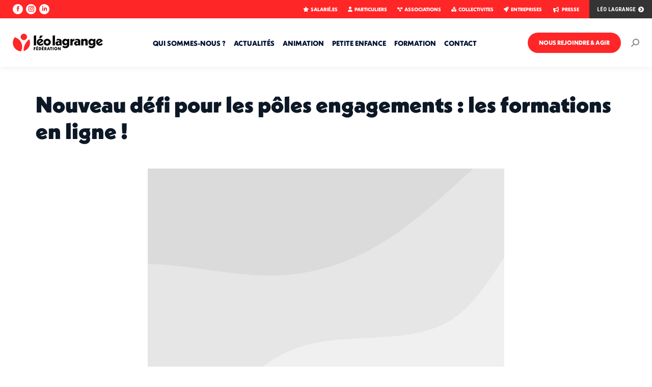

--- FILE ---
content_type: text/html; charset=UTF-8
request_url: https://www.leolagrange.org/pole-engagement-leo-lagrange-ouest-p_engagementllo/
body_size: 20449
content:
<!DOCTYPE html>
<!--[if !(IE 6) | !(IE 7) | !(IE 8)  ]><!-->
<html lang="fr-FR" prefix="og: https://ogp.me/ns#" class="no-js">
<!--<![endif]-->
<head>
	<meta charset="UTF-8" />
				<meta name="viewport" content="width=device-width, initial-scale=1, maximum-scale=1, user-scalable=0"/>
			<meta name="theme-color" content="#ff2627"/>	<link rel="profile" href="https://gmpg.org/xfn/11" />
	<script id="cookie-law-info-gcm-var-js">
var _ckyGcm = {"status":true,"default_settings":[{"analytics":"denied","advertisement":"denied","functional":"granted","necessary":"granted","ad_user_data":"denied","ad_personalization":"denied","regions":"All"}],"wait_for_update":2000,"url_passthrough":false,"ads_data_redaction":false}</script>
<script id="cookie-law-info-gcm-js" type="text/javascript" src="https://www.leolagrange.org/wp-content/plugins/cookie-law-info/lite/frontend/js/gcm.min.js"></script> <script id="cookieyes" type="text/javascript" src="https://cdn-cookieyes.com/client_data/dd84da0d2209589d7914d4b4/script.js"></script>
<!-- Optimisation des moteurs de recherche par Rank Math - https://rankmath.com/ -->
<title>Nouveau défi pour les pôles engagements : les formations en ligne ! - Fédération Léo Lagrange</title>
<meta name="robots" content="follow, index, max-snippet:-1, max-video-preview:-1, max-image-preview:large"/>
<link rel="canonical" href="https://www.leolagrange.org/pole-engagement-leo-lagrange-ouest-p_engagementllo/" />
<meta property="og:locale" content="fr_FR" />
<meta property="og:type" content="article" />
<meta property="og:title" content="Nouveau défi pour les pôles engagements : les formations en ligne ! - Fédération Léo Lagrange" />
<meta property="og:url" content="https://www.leolagrange.org/pole-engagement-leo-lagrange-ouest-p_engagementllo/" />
<meta property="og:site_name" content="Fédération Léo Lagrange" />
<meta property="article:section" content="ANIMATION" />
<meta property="og:updated_time" content="2022-10-19T08:11:21+00:00" />
<meta property="article:published_time" content="2020-06-08T13:13:37+00:00" />
<meta property="article:modified_time" content="2022-10-19T08:11:21+00:00" />
<meta name="twitter:card" content="summary_large_image" />
<meta name="twitter:title" content="Nouveau défi pour les pôles engagements : les formations en ligne ! - Fédération Léo Lagrange" />
<meta name="twitter:label1" content="Écrit par" />
<meta name="twitter:data1" content="Fred Di Piazza" />
<meta name="twitter:label2" content="Temps de lecture" />
<meta name="twitter:data2" content="Moins d’une minute" />
<script type="application/ld+json" class="rank-math-schema">{"@context":"https://schema.org","@graph":[{"@type":["EducationalOrganization","Organization"],"@id":"https://www.leolagrange.org/#organization","name":"F\u00e9d\u00e9ration L\u00e9o Lagrange","url":"https://www.leolagrange.org","logo":{"@type":"ImageObject","@id":"https://www.leolagrange.org/#logo","url":"https://www.leolagrange.org/wp-content/uploads/2020/06/0000000-logo-fll.png","contentUrl":"https://www.leolagrange.org/wp-content/uploads/2020/06/0000000-logo-fll.png","caption":"F\u00e9d\u00e9ration L\u00e9o Lagrange","inLanguage":"fr-FR","width":"531","height":"364"}},{"@type":"WebSite","@id":"https://www.leolagrange.org/#website","url":"https://www.leolagrange.org","name":"F\u00e9d\u00e9ration L\u00e9o Lagrange","alternateName":"FLL","publisher":{"@id":"https://www.leolagrange.org/#organization"},"inLanguage":"fr-FR"},{"@type":"BreadcrumbList","@id":"https://www.leolagrange.org/pole-engagement-leo-lagrange-ouest-p_engagementllo/#breadcrumb","itemListElement":[{"@type":"ListItem","position":"1","item":{"@id":"https://www.leolagrange.org","name":"Accueil"}},{"@type":"ListItem","position":"2","item":{"@id":"https://www.leolagrange.org/pole-engagement-leo-lagrange-ouest-p_engagementllo/","name":"Nouveau d\u00e9fi pour les p\u00f4les engagements : les formations en ligne !"}}]},{"@type":"WebPage","@id":"https://www.leolagrange.org/pole-engagement-leo-lagrange-ouest-p_engagementllo/#webpage","url":"https://www.leolagrange.org/pole-engagement-leo-lagrange-ouest-p_engagementllo/","name":"Nouveau d\u00e9fi pour les p\u00f4les engagements : les formations en ligne ! - F\u00e9d\u00e9ration L\u00e9o Lagrange","datePublished":"2020-06-08T13:13:37+00:00","dateModified":"2022-10-19T08:11:21+00:00","isPartOf":{"@id":"https://www.leolagrange.org/#website"},"inLanguage":"fr-FR","breadcrumb":{"@id":"https://www.leolagrange.org/pole-engagement-leo-lagrange-ouest-p_engagementllo/#breadcrumb"}},{"@type":"Person","@id":"https://www.leolagrange.org/author/leowebmanagerwp/","name":"Fred Di Piazza","url":"https://www.leolagrange.org/author/leowebmanagerwp/","image":{"@type":"ImageObject","@id":"https://secure.gravatar.com/avatar/0e30de71468c70ea8a26b42e03c4d228bd3e36dc1dcb7d2146a7afdf7059e2a1?s=96&amp;d=mm&amp;r=g","url":"https://secure.gravatar.com/avatar/0e30de71468c70ea8a26b42e03c4d228bd3e36dc1dcb7d2146a7afdf7059e2a1?s=96&amp;d=mm&amp;r=g","caption":"Fred Di Piazza","inLanguage":"fr-FR"},"worksFor":{"@id":"https://www.leolagrange.org/#organization"}},{"@type":"NewsArticle","headline":"Nouveau d\u00e9fi pour les p\u00f4les engagements : les formations en ligne ! - F\u00e9d\u00e9ration L\u00e9o Lagrange","datePublished":"2020-06-08T13:13:37+00:00","dateModified":"2022-10-19T08:11:21+00:00","author":{"@id":"https://www.leolagrange.org/author/leowebmanagerwp/","name":"Fred Di Piazza"},"publisher":{"@id":"https://www.leolagrange.org/#organization"},"description":"Pole engagement L\u00e9o Lagrange Ouest @p_engagementllo \u00ab\u00a0 Nouveau d\u00e9fi pour les p\u00f4les engagements @LeoLagrange : assurer des formations en ligne Pour cela, nous pr\u00e9parons un temps d'appropriation de l'environnement num\u00e9rique. Mais aussi des jeux brises glaces adapt\u00e9s...\u00a0\u00bb","name":"Nouveau d\u00e9fi pour les p\u00f4les engagements : les formations en ligne ! - F\u00e9d\u00e9ration L\u00e9o Lagrange","@id":"https://www.leolagrange.org/pole-engagement-leo-lagrange-ouest-p_engagementllo/#richSnippet","isPartOf":{"@id":"https://www.leolagrange.org/pole-engagement-leo-lagrange-ouest-p_engagementllo/#webpage"},"inLanguage":"fr-FR","mainEntityOfPage":{"@id":"https://www.leolagrange.org/pole-engagement-leo-lagrange-ouest-p_engagementllo/#webpage"}}]}</script>
<!-- /Extension Rank Math WordPress SEO -->

<link rel='dns-prefetch' href='//fonts.googleapis.com' />
<link rel="alternate" type="application/rss+xml" title="Fédération Léo Lagrange &raquo; Flux" href="https://www.leolagrange.org/feed/" />
<link rel="alternate" type="application/rss+xml" title="Fédération Léo Lagrange &raquo; Flux des commentaires" href="https://www.leolagrange.org/comments/feed/" />
<link rel="alternate" title="oEmbed (JSON)" type="application/json+oembed" href="https://www.leolagrange.org/wp-json/oembed/1.0/embed?url=https%3A%2F%2Fwww.leolagrange.org%2Fpole-engagement-leo-lagrange-ouest-p_engagementllo%2F" />
<link rel="alternate" title="oEmbed (XML)" type="text/xml+oembed" href="https://www.leolagrange.org/wp-json/oembed/1.0/embed?url=https%3A%2F%2Fwww.leolagrange.org%2Fpole-engagement-leo-lagrange-ouest-p_engagementllo%2F&#038;format=xml" />
<style id='wp-img-auto-sizes-contain-inline-css'>
img:is([sizes=auto i],[sizes^="auto," i]){contain-intrinsic-size:3000px 1500px}
/*# sourceURL=wp-img-auto-sizes-contain-inline-css */
</style>
<link rel='stylesheet' id='dashicons-css' href='https://www.leolagrange.org/wp-includes/css/dashicons.min.css?ver=6.9' media='all' />
<link rel='stylesheet' id='post-views-counter-frontend-css' href='https://www.leolagrange.org/wp-content/plugins/post-views-counter/css/frontend.css?ver=1.7.3' media='all' />
<style id='wp-emoji-styles-inline-css'>

	img.wp-smiley, img.emoji {
		display: inline !important;
		border: none !important;
		box-shadow: none !important;
		height: 1em !important;
		width: 1em !important;
		margin: 0 0.07em !important;
		vertical-align: -0.1em !important;
		background: none !important;
		padding: 0 !important;
	}
/*# sourceURL=wp-emoji-styles-inline-css */
</style>
<style id='wp-block-library-inline-css'>
:root{--wp-block-synced-color:#7a00df;--wp-block-synced-color--rgb:122,0,223;--wp-bound-block-color:var(--wp-block-synced-color);--wp-editor-canvas-background:#ddd;--wp-admin-theme-color:#007cba;--wp-admin-theme-color--rgb:0,124,186;--wp-admin-theme-color-darker-10:#006ba1;--wp-admin-theme-color-darker-10--rgb:0,107,160.5;--wp-admin-theme-color-darker-20:#005a87;--wp-admin-theme-color-darker-20--rgb:0,90,135;--wp-admin-border-width-focus:2px}@media (min-resolution:192dpi){:root{--wp-admin-border-width-focus:1.5px}}.wp-element-button{cursor:pointer}:root .has-very-light-gray-background-color{background-color:#eee}:root .has-very-dark-gray-background-color{background-color:#313131}:root .has-very-light-gray-color{color:#eee}:root .has-very-dark-gray-color{color:#313131}:root .has-vivid-green-cyan-to-vivid-cyan-blue-gradient-background{background:linear-gradient(135deg,#00d084,#0693e3)}:root .has-purple-crush-gradient-background{background:linear-gradient(135deg,#34e2e4,#4721fb 50%,#ab1dfe)}:root .has-hazy-dawn-gradient-background{background:linear-gradient(135deg,#faaca8,#dad0ec)}:root .has-subdued-olive-gradient-background{background:linear-gradient(135deg,#fafae1,#67a671)}:root .has-atomic-cream-gradient-background{background:linear-gradient(135deg,#fdd79a,#004a59)}:root .has-nightshade-gradient-background{background:linear-gradient(135deg,#330968,#31cdcf)}:root .has-midnight-gradient-background{background:linear-gradient(135deg,#020381,#2874fc)}:root{--wp--preset--font-size--normal:16px;--wp--preset--font-size--huge:42px}.has-regular-font-size{font-size:1em}.has-larger-font-size{font-size:2.625em}.has-normal-font-size{font-size:var(--wp--preset--font-size--normal)}.has-huge-font-size{font-size:var(--wp--preset--font-size--huge)}.has-text-align-center{text-align:center}.has-text-align-left{text-align:left}.has-text-align-right{text-align:right}.has-fit-text{white-space:nowrap!important}#end-resizable-editor-section{display:none}.aligncenter{clear:both}.items-justified-left{justify-content:flex-start}.items-justified-center{justify-content:center}.items-justified-right{justify-content:flex-end}.items-justified-space-between{justify-content:space-between}.screen-reader-text{border:0;clip-path:inset(50%);height:1px;margin:-1px;overflow:hidden;padding:0;position:absolute;width:1px;word-wrap:normal!important}.screen-reader-text:focus{background-color:#ddd;clip-path:none;color:#444;display:block;font-size:1em;height:auto;left:5px;line-height:normal;padding:15px 23px 14px;text-decoration:none;top:5px;width:auto;z-index:100000}html :where(.has-border-color){border-style:solid}html :where([style*=border-top-color]){border-top-style:solid}html :where([style*=border-right-color]){border-right-style:solid}html :where([style*=border-bottom-color]){border-bottom-style:solid}html :where([style*=border-left-color]){border-left-style:solid}html :where([style*=border-width]){border-style:solid}html :where([style*=border-top-width]){border-top-style:solid}html :where([style*=border-right-width]){border-right-style:solid}html :where([style*=border-bottom-width]){border-bottom-style:solid}html :where([style*=border-left-width]){border-left-style:solid}html :where(img[class*=wp-image-]){height:auto;max-width:100%}:where(figure){margin:0 0 1em}html :where(.is-position-sticky){--wp-admin--admin-bar--position-offset:var(--wp-admin--admin-bar--height,0px)}@media screen and (max-width:600px){html :where(.is-position-sticky){--wp-admin--admin-bar--position-offset:0px}}

/*# sourceURL=wp-block-library-inline-css */
</style><style id='global-styles-inline-css'>
:root{--wp--preset--aspect-ratio--square: 1;--wp--preset--aspect-ratio--4-3: 4/3;--wp--preset--aspect-ratio--3-4: 3/4;--wp--preset--aspect-ratio--3-2: 3/2;--wp--preset--aspect-ratio--2-3: 2/3;--wp--preset--aspect-ratio--16-9: 16/9;--wp--preset--aspect-ratio--9-16: 9/16;--wp--preset--color--black: #000000;--wp--preset--color--cyan-bluish-gray: #abb8c3;--wp--preset--color--white: #FFF;--wp--preset--color--pale-pink: #f78da7;--wp--preset--color--vivid-red: #cf2e2e;--wp--preset--color--luminous-vivid-orange: #ff6900;--wp--preset--color--luminous-vivid-amber: #fcb900;--wp--preset--color--light-green-cyan: #7bdcb5;--wp--preset--color--vivid-green-cyan: #00d084;--wp--preset--color--pale-cyan-blue: #8ed1fc;--wp--preset--color--vivid-cyan-blue: #0693e3;--wp--preset--color--vivid-purple: #9b51e0;--wp--preset--color--accent: #ff2627;--wp--preset--color--dark-gray: #111;--wp--preset--color--light-gray: #767676;--wp--preset--gradient--vivid-cyan-blue-to-vivid-purple: linear-gradient(135deg,rgb(6,147,227) 0%,rgb(155,81,224) 100%);--wp--preset--gradient--light-green-cyan-to-vivid-green-cyan: linear-gradient(135deg,rgb(122,220,180) 0%,rgb(0,208,130) 100%);--wp--preset--gradient--luminous-vivid-amber-to-luminous-vivid-orange: linear-gradient(135deg,rgb(252,185,0) 0%,rgb(255,105,0) 100%);--wp--preset--gradient--luminous-vivid-orange-to-vivid-red: linear-gradient(135deg,rgb(255,105,0) 0%,rgb(207,46,46) 100%);--wp--preset--gradient--very-light-gray-to-cyan-bluish-gray: linear-gradient(135deg,rgb(238,238,238) 0%,rgb(169,184,195) 100%);--wp--preset--gradient--cool-to-warm-spectrum: linear-gradient(135deg,rgb(74,234,220) 0%,rgb(151,120,209) 20%,rgb(207,42,186) 40%,rgb(238,44,130) 60%,rgb(251,105,98) 80%,rgb(254,248,76) 100%);--wp--preset--gradient--blush-light-purple: linear-gradient(135deg,rgb(255,206,236) 0%,rgb(152,150,240) 100%);--wp--preset--gradient--blush-bordeaux: linear-gradient(135deg,rgb(254,205,165) 0%,rgb(254,45,45) 50%,rgb(107,0,62) 100%);--wp--preset--gradient--luminous-dusk: linear-gradient(135deg,rgb(255,203,112) 0%,rgb(199,81,192) 50%,rgb(65,88,208) 100%);--wp--preset--gradient--pale-ocean: linear-gradient(135deg,rgb(255,245,203) 0%,rgb(182,227,212) 50%,rgb(51,167,181) 100%);--wp--preset--gradient--electric-grass: linear-gradient(135deg,rgb(202,248,128) 0%,rgb(113,206,126) 100%);--wp--preset--gradient--midnight: linear-gradient(135deg,rgb(2,3,129) 0%,rgb(40,116,252) 100%);--wp--preset--font-size--small: 13px;--wp--preset--font-size--medium: 20px;--wp--preset--font-size--large: 36px;--wp--preset--font-size--x-large: 42px;--wp--preset--spacing--20: 0.44rem;--wp--preset--spacing--30: 0.67rem;--wp--preset--spacing--40: 1rem;--wp--preset--spacing--50: 1.5rem;--wp--preset--spacing--60: 2.25rem;--wp--preset--spacing--70: 3.38rem;--wp--preset--spacing--80: 5.06rem;--wp--preset--shadow--natural: 6px 6px 9px rgba(0, 0, 0, 0.2);--wp--preset--shadow--deep: 12px 12px 50px rgba(0, 0, 0, 0.4);--wp--preset--shadow--sharp: 6px 6px 0px rgba(0, 0, 0, 0.2);--wp--preset--shadow--outlined: 6px 6px 0px -3px rgb(255, 255, 255), 6px 6px rgb(0, 0, 0);--wp--preset--shadow--crisp: 6px 6px 0px rgb(0, 0, 0);}:where(.is-layout-flex){gap: 0.5em;}:where(.is-layout-grid){gap: 0.5em;}body .is-layout-flex{display: flex;}.is-layout-flex{flex-wrap: wrap;align-items: center;}.is-layout-flex > :is(*, div){margin: 0;}body .is-layout-grid{display: grid;}.is-layout-grid > :is(*, div){margin: 0;}:where(.wp-block-columns.is-layout-flex){gap: 2em;}:where(.wp-block-columns.is-layout-grid){gap: 2em;}:where(.wp-block-post-template.is-layout-flex){gap: 1.25em;}:where(.wp-block-post-template.is-layout-grid){gap: 1.25em;}.has-black-color{color: var(--wp--preset--color--black) !important;}.has-cyan-bluish-gray-color{color: var(--wp--preset--color--cyan-bluish-gray) !important;}.has-white-color{color: var(--wp--preset--color--white) !important;}.has-pale-pink-color{color: var(--wp--preset--color--pale-pink) !important;}.has-vivid-red-color{color: var(--wp--preset--color--vivid-red) !important;}.has-luminous-vivid-orange-color{color: var(--wp--preset--color--luminous-vivid-orange) !important;}.has-luminous-vivid-amber-color{color: var(--wp--preset--color--luminous-vivid-amber) !important;}.has-light-green-cyan-color{color: var(--wp--preset--color--light-green-cyan) !important;}.has-vivid-green-cyan-color{color: var(--wp--preset--color--vivid-green-cyan) !important;}.has-pale-cyan-blue-color{color: var(--wp--preset--color--pale-cyan-blue) !important;}.has-vivid-cyan-blue-color{color: var(--wp--preset--color--vivid-cyan-blue) !important;}.has-vivid-purple-color{color: var(--wp--preset--color--vivid-purple) !important;}.has-black-background-color{background-color: var(--wp--preset--color--black) !important;}.has-cyan-bluish-gray-background-color{background-color: var(--wp--preset--color--cyan-bluish-gray) !important;}.has-white-background-color{background-color: var(--wp--preset--color--white) !important;}.has-pale-pink-background-color{background-color: var(--wp--preset--color--pale-pink) !important;}.has-vivid-red-background-color{background-color: var(--wp--preset--color--vivid-red) !important;}.has-luminous-vivid-orange-background-color{background-color: var(--wp--preset--color--luminous-vivid-orange) !important;}.has-luminous-vivid-amber-background-color{background-color: var(--wp--preset--color--luminous-vivid-amber) !important;}.has-light-green-cyan-background-color{background-color: var(--wp--preset--color--light-green-cyan) !important;}.has-vivid-green-cyan-background-color{background-color: var(--wp--preset--color--vivid-green-cyan) !important;}.has-pale-cyan-blue-background-color{background-color: var(--wp--preset--color--pale-cyan-blue) !important;}.has-vivid-cyan-blue-background-color{background-color: var(--wp--preset--color--vivid-cyan-blue) !important;}.has-vivid-purple-background-color{background-color: var(--wp--preset--color--vivid-purple) !important;}.has-black-border-color{border-color: var(--wp--preset--color--black) !important;}.has-cyan-bluish-gray-border-color{border-color: var(--wp--preset--color--cyan-bluish-gray) !important;}.has-white-border-color{border-color: var(--wp--preset--color--white) !important;}.has-pale-pink-border-color{border-color: var(--wp--preset--color--pale-pink) !important;}.has-vivid-red-border-color{border-color: var(--wp--preset--color--vivid-red) !important;}.has-luminous-vivid-orange-border-color{border-color: var(--wp--preset--color--luminous-vivid-orange) !important;}.has-luminous-vivid-amber-border-color{border-color: var(--wp--preset--color--luminous-vivid-amber) !important;}.has-light-green-cyan-border-color{border-color: var(--wp--preset--color--light-green-cyan) !important;}.has-vivid-green-cyan-border-color{border-color: var(--wp--preset--color--vivid-green-cyan) !important;}.has-pale-cyan-blue-border-color{border-color: var(--wp--preset--color--pale-cyan-blue) !important;}.has-vivid-cyan-blue-border-color{border-color: var(--wp--preset--color--vivid-cyan-blue) !important;}.has-vivid-purple-border-color{border-color: var(--wp--preset--color--vivid-purple) !important;}.has-vivid-cyan-blue-to-vivid-purple-gradient-background{background: var(--wp--preset--gradient--vivid-cyan-blue-to-vivid-purple) !important;}.has-light-green-cyan-to-vivid-green-cyan-gradient-background{background: var(--wp--preset--gradient--light-green-cyan-to-vivid-green-cyan) !important;}.has-luminous-vivid-amber-to-luminous-vivid-orange-gradient-background{background: var(--wp--preset--gradient--luminous-vivid-amber-to-luminous-vivid-orange) !important;}.has-luminous-vivid-orange-to-vivid-red-gradient-background{background: var(--wp--preset--gradient--luminous-vivid-orange-to-vivid-red) !important;}.has-very-light-gray-to-cyan-bluish-gray-gradient-background{background: var(--wp--preset--gradient--very-light-gray-to-cyan-bluish-gray) !important;}.has-cool-to-warm-spectrum-gradient-background{background: var(--wp--preset--gradient--cool-to-warm-spectrum) !important;}.has-blush-light-purple-gradient-background{background: var(--wp--preset--gradient--blush-light-purple) !important;}.has-blush-bordeaux-gradient-background{background: var(--wp--preset--gradient--blush-bordeaux) !important;}.has-luminous-dusk-gradient-background{background: var(--wp--preset--gradient--luminous-dusk) !important;}.has-pale-ocean-gradient-background{background: var(--wp--preset--gradient--pale-ocean) !important;}.has-electric-grass-gradient-background{background: var(--wp--preset--gradient--electric-grass) !important;}.has-midnight-gradient-background{background: var(--wp--preset--gradient--midnight) !important;}.has-small-font-size{font-size: var(--wp--preset--font-size--small) !important;}.has-medium-font-size{font-size: var(--wp--preset--font-size--medium) !important;}.has-large-font-size{font-size: var(--wp--preset--font-size--large) !important;}.has-x-large-font-size{font-size: var(--wp--preset--font-size--x-large) !important;}
/*# sourceURL=global-styles-inline-css */
</style>

<style id='classic-theme-styles-inline-css'>
/*! This file is auto-generated */
.wp-block-button__link{color:#fff;background-color:#32373c;border-radius:9999px;box-shadow:none;text-decoration:none;padding:calc(.667em + 2px) calc(1.333em + 2px);font-size:1.125em}.wp-block-file__button{background:#32373c;color:#fff;text-decoration:none}
/*# sourceURL=/wp-includes/css/classic-themes.min.css */
</style>
<link rel='stylesheet' id='the7-font-css' href='https://www.leolagrange.org/wp-content/themes/dt-the7/fonts/icomoon-the7-font/icomoon-the7-font.min.css?ver=14.2.0' media='all' />
<link rel='stylesheet' id='the7-awesome-fonts-css' href='https://www.leolagrange.org/wp-content/themes/dt-the7/fonts/FontAwesome/css/all.min.css?ver=14.2.0' media='all' />
<link rel='stylesheet' id='the7-awesome-fonts-back-css' href='https://www.leolagrange.org/wp-content/themes/dt-the7/fonts/FontAwesome/back-compat.min.css?ver=14.2.0' media='all' />
<link rel='stylesheet' id='the7-icomoon-brankic-32x32-css' href='https://www.leolagrange.org/wp-content/uploads/smile_fonts/icomoon-brankic-32x32/icomoon-brankic-32x32.css?ver=6.9' media='all' />
<link rel='stylesheet' id='the7-icomoon-free-social-contact-16x16-css' href='https://www.leolagrange.org/wp-content/uploads/smile_fonts/icomoon-free-social-contact-16x16/icomoon-free-social-contact-16x16.css?ver=6.9' media='all' />
<link rel='stylesheet' id='js_composer_front-css' href='https://www.leolagrange.org/wp-content/plugins/js_composer/assets/css/js_composer.min.css?ver=8.7.2' media='all' />
<link rel='stylesheet' id='dt-web-fonts-css' href='https://fonts.googleapis.com/css?family=Roboto+Condensed:300,400,600,700,900,bold,normal%7CRoboto:400,600,700%7CBebas+Neue:400,600,700' media='all' />
<link rel='stylesheet' id='dt-main-css' href='https://www.leolagrange.org/wp-content/themes/dt-the7/css/main.min.css?ver=14.2.0' media='all' />
<link rel='stylesheet' id='the7-custom-scrollbar-css' href='https://www.leolagrange.org/wp-content/themes/dt-the7/lib/custom-scrollbar/custom-scrollbar.min.css?ver=14.2.0' media='all' />
<link rel='stylesheet' id='the7-wpbakery-css' href='https://www.leolagrange.org/wp-content/themes/dt-the7/css/wpbakery.min.css?ver=14.2.0' media='all' />
<link rel='stylesheet' id='the7-core-css' href='https://www.leolagrange.org/wp-content/plugins/dt-the7-core/assets/css/post-type.min.css?ver=2.7.12' media='all' />
<link rel='stylesheet' id='the7-css-vars-css' href='https://www.leolagrange.org/wp-content/uploads/the7-css/css-vars.css?ver=3a77a4596867' media='all' />
<link rel='stylesheet' id='dt-custom-css' href='https://www.leolagrange.org/wp-content/uploads/the7-css/custom.css?ver=3a77a4596867' media='all' />
<link rel='stylesheet' id='dt-media-css' href='https://www.leolagrange.org/wp-content/uploads/the7-css/media.css?ver=3a77a4596867' media='all' />
<link rel='stylesheet' id='the7-mega-menu-css' href='https://www.leolagrange.org/wp-content/uploads/the7-css/mega-menu.css?ver=3a77a4596867' media='all' />
<link rel='stylesheet' id='the7-elements-albums-portfolio-css' href='https://www.leolagrange.org/wp-content/uploads/the7-css/the7-elements-albums-portfolio.css?ver=3a77a4596867' media='all' />
<link rel='stylesheet' id='the7-elements-css' href='https://www.leolagrange.org/wp-content/uploads/the7-css/post-type-dynamic.css?ver=3a77a4596867' media='all' />
<link rel='stylesheet' id='style-css' href='https://www.leolagrange.org/wp-content/themes/dt-the7/style.css?ver=14.2.0' media='all' />
<link rel='stylesheet' id='ultimate-vc-addons-style-css' href='https://www.leolagrange.org/wp-content/plugins/Ultimate_VC_Addons/assets/min-css/style.min.css?ver=3.21.2' media='all' />
<script src="https://www.leolagrange.org/wp-includes/js/jquery/jquery.min.js?ver=3.7.1" id="jquery-core-js"></script>
<script src="https://www.leolagrange.org/wp-includes/js/jquery/jquery-migrate.min.js?ver=3.4.1" id="jquery-migrate-js"></script>
<script id="dt-above-fold-js-extra">
var dtLocal = {"themeUrl":"https://www.leolagrange.org/wp-content/themes/dt-the7","passText":"Pour voir ce contenu, entrer le mots de passe:","moreButtonText":{"loading":"Chargement ...","loadMore":"Charger la suite"},"postID":"3818","ajaxurl":"https://www.leolagrange.org/wp-admin/admin-ajax.php","REST":{"baseUrl":"https://www.leolagrange.org/wp-json/the7/v1","endpoints":{"sendMail":"/send-mail"}},"contactMessages":{"required":"Erreur !","terms":"Veuillez accepter la politique de confidentialit\u00e9.","fillTheCaptchaError":"Veuillez remplir le captcha."},"captchaSiteKey":"","ajaxNonce":"1caab96d81","pageData":"","themeSettings":{"smoothScroll":"off","lazyLoading":false,"desktopHeader":{"height":95},"ToggleCaptionEnabled":"disabled","ToggleCaption":"Navigation","floatingHeader":{"showAfter":220,"showMenu":true,"height":95,"logo":{"showLogo":true,"html":"\u003Cimg class=\" preload-me\" src=\"https://www.leolagrange.org/wp-content/uploads/2025/01/logo-leo-lagrange-mob-35.png\" srcset=\"https://www.leolagrange.org/wp-content/uploads/2025/01/logo-leo-lagrange-mob-35.png 177w\" width=\"177\" height=\"35\"   sizes=\"177px\" alt=\"F\u00e9d\u00e9ration L\u00e9o Lagrange\" /\u003E","url":"https://www.leolagrange.org/"}},"topLine":{"floatingTopLine":{"logo":{"showLogo":false,"html":""}}},"mobileHeader":{"firstSwitchPoint":1080,"secondSwitchPoint":778,"firstSwitchPointHeight":60,"secondSwitchPointHeight":60,"mobileToggleCaptionEnabled":"disabled","mobileToggleCaption":"Menu"},"stickyMobileHeaderFirstSwitch":{"logo":{"html":"\u003Cimg class=\" preload-me\" src=\"https://www.leolagrange.org/wp-content/uploads/2025/06/logo-leo-lagrange-mob-31.png\" srcset=\"https://www.leolagrange.org/wp-content/uploads/2025/06/logo-leo-lagrange-mob-31.png 157w\" width=\"157\" height=\"31\"   sizes=\"157px\" alt=\"F\u00e9d\u00e9ration L\u00e9o Lagrange\" /\u003E"}},"stickyMobileHeaderSecondSwitch":{"logo":{"html":"\u003Cimg class=\" preload-me\" src=\"https://www.leolagrange.org/wp-content/uploads/2025/06/logo-leo-lagrange-mob-31.png\" srcset=\"https://www.leolagrange.org/wp-content/uploads/2025/06/logo-leo-lagrange-mob-31.png 157w\" width=\"157\" height=\"31\"   sizes=\"157px\" alt=\"F\u00e9d\u00e9ration L\u00e9o Lagrange\" /\u003E"}},"sidebar":{"switchPoint":992},"boxedWidth":"1280px"},"VCMobileScreenWidth":"768"};
var dtShare = {"shareButtonText":{"facebook":"Partager sur Facebook","twitter":"Share on X","pinterest":"Partager sur Pinterest","linkedin":"Partager sur Linkedin","whatsapp":"Partager sur Whatsapp"},"overlayOpacity":"85"};
//# sourceURL=dt-above-fold-js-extra
</script>
<script src="https://www.leolagrange.org/wp-content/themes/dt-the7/js/above-the-fold.min.js?ver=14.2.0" id="dt-above-fold-js"></script>
<script src="https://www.leolagrange.org/wp-content/plugins/Ultimate_VC_Addons/assets/min-js/ultimate-params.min.js?ver=3.21.2" id="ultimate-vc-addons-params-js"></script>
<script></script><link rel="https://api.w.org/" href="https://www.leolagrange.org/wp-json/" /><link rel="alternate" title="JSON" type="application/json" href="https://www.leolagrange.org/wp-json/wp/v2/posts/3818" /><link rel="EditURI" type="application/rsd+xml" title="RSD" href="https://www.leolagrange.org/xmlrpc.php?rsd" />
<meta name="generator" content="WordPress 6.9" />
<link rel='shortlink' href='https://www.leolagrange.org/?p=3818' />
<meta name="generator" content="Powered by WPBakery Page Builder - drag and drop page builder for WordPress."/>
<style data-type="vc_custom-css">.single .post:not(.type-event) .post-thumbnail {
    position: relative;
    margin-bottom: 0px;
    line-height: 0;
}</style><meta name="generator" content="Powered by Slider Revolution 6.7.38 - responsive, Mobile-Friendly Slider Plugin for WordPress with comfortable drag and drop interface." />
<link rel="icon" href="https://www.leolagrange.org/wp-content/uploads/2025/01/favicon.png" type="image/png" sizes="16x16"/><script>function setREVStartSize(e){
			//window.requestAnimationFrame(function() {
				window.RSIW = window.RSIW===undefined ? window.innerWidth : window.RSIW;
				window.RSIH = window.RSIH===undefined ? window.innerHeight : window.RSIH;
				try {
					var pw = document.getElementById(e.c).parentNode.offsetWidth,
						newh;
					pw = pw===0 || isNaN(pw) || (e.l=="fullwidth" || e.layout=="fullwidth") ? window.RSIW : pw;
					e.tabw = e.tabw===undefined ? 0 : parseInt(e.tabw);
					e.thumbw = e.thumbw===undefined ? 0 : parseInt(e.thumbw);
					e.tabh = e.tabh===undefined ? 0 : parseInt(e.tabh);
					e.thumbh = e.thumbh===undefined ? 0 : parseInt(e.thumbh);
					e.tabhide = e.tabhide===undefined ? 0 : parseInt(e.tabhide);
					e.thumbhide = e.thumbhide===undefined ? 0 : parseInt(e.thumbhide);
					e.mh = e.mh===undefined || e.mh=="" || e.mh==="auto" ? 0 : parseInt(e.mh,0);
					if(e.layout==="fullscreen" || e.l==="fullscreen")
						newh = Math.max(e.mh,window.RSIH);
					else{
						e.gw = Array.isArray(e.gw) ? e.gw : [e.gw];
						for (var i in e.rl) if (e.gw[i]===undefined || e.gw[i]===0) e.gw[i] = e.gw[i-1];
						e.gh = e.el===undefined || e.el==="" || (Array.isArray(e.el) && e.el.length==0)? e.gh : e.el;
						e.gh = Array.isArray(e.gh) ? e.gh : [e.gh];
						for (var i in e.rl) if (e.gh[i]===undefined || e.gh[i]===0) e.gh[i] = e.gh[i-1];
											
						var nl = new Array(e.rl.length),
							ix = 0,
							sl;
						e.tabw = e.tabhide>=pw ? 0 : e.tabw;
						e.thumbw = e.thumbhide>=pw ? 0 : e.thumbw;
						e.tabh = e.tabhide>=pw ? 0 : e.tabh;
						e.thumbh = e.thumbhide>=pw ? 0 : e.thumbh;
						for (var i in e.rl) nl[i] = e.rl[i]<window.RSIW ? 0 : e.rl[i];
						sl = nl[0];
						for (var i in nl) if (sl>nl[i] && nl[i]>0) { sl = nl[i]; ix=i;}
						var m = pw>(e.gw[ix]+e.tabw+e.thumbw) ? 1 : (pw-(e.tabw+e.thumbw)) / (e.gw[ix]);
						newh =  (e.gh[ix] * m) + (e.tabh + e.thumbh);
					}
					var el = document.getElementById(e.c);
					if (el!==null && el) el.style.height = newh+"px";
					el = document.getElementById(e.c+"_wrapper");
					if (el!==null && el) {
						el.style.height = newh+"px";
						el.style.display = "block";
					}
				} catch(e){
					console.log("Failure at Presize of Slider:" + e)
				}
			//});
		  };</script>
		<style id="wp-custom-css">
			#load.loader-removed {
display:none;
}		</style>
		<style type="text/css" data-type="vc_shortcodes-custom-css">.vc_custom_1594812377540{margin-right: 0px !important;margin-left: 0px !important;border-bottom-width: 5px !important;padding-top: 20px !important;padding-right: 20px !important;padding-bottom: 20px !important;padding-left: 20px !important;border-bottom-color: #2cbde2 !important;border-bottom-style: solid !important;}</style><noscript><style> .wpb_animate_when_almost_visible { opacity: 1; }</style></noscript><style id='the7-custom-inline-css' type='text/css'>
@import url("https://use.typekit.net/fto7xpo.css");

.masthead .top-bar .mini-contacts,.menubar {
font-family: neue-kabel, sans-serif !important;
font-weight:800;
}
.main-nav > li > a .menu-text {
font-family: neue-kabel, sans-serif !important;
font-weight: 800;
}
p {
font-family: neue-haas-unica, sans-serif !important;	
}

h1 {
  font-family: neue-kabel, sans-serif !important;
  font-weight: 900;
}
h2 {
  font-family: neue-kabel, sans-serif !important;
  font-weight: 900;
}
h3 {
font-family: neue-kabel, sans-serif !important;
font-weight: 700;
}
h4 {
font-family: neue-haas-unica, sans-serif !important;
font-size:18px;
line-height:30px;
font-weight: 600;
}
h5 {
font-family: neue-kabel, sans-serif !important;
font-weight: 800;	
}
h3.entry-title {
font-family: neue-kabel, sans-serif !important;
font-weight: 800 !important;
}
.aio-icon-description,.entry-excerpt {
font-family: neue-haas-unica, sans-serif !important;
font-weight: 500;	
}
.timeline-header-block .timeline-header h3 {
	line-height:14px !important;
	margin-bottom:15px;
}

.filter-extras {
	display:none;
}
.rechactu {
margin-bottom: 5px !important;
}


/*CLI*/


.cli-style-v2 {
font-size: 10pt;
}
#cookie-law-info-again {
border-radius:8px 8px 0 0;
font-size: 8pt;
text-transform:uppercase;
padding: 5px 8px;
text-align: center;
z-index: 9999;
cursor: pointer;
box-shadow: #FFFFFF 0px 0px 0px 0px;
background-color:#ff2627 !important;
color:#FFFFFF !important;
}
.cli-style-v2 .cli-bar-btn_container .cli-plugin-button {
margin-top: 5px;
margin-bottom: 5px;
border-radius:15px;
}
#cookie-law-info-bar[data-cli-style="cli-style-v2"] .cli_messagebar_head {
text-align: left;
padding-left: 0px;
margin-bottom: 5px;
margin-top: 0px;
font-size: 18px;
font-family:"Roboto condensed" !important;
}
#cookie-law-info-bar[data-cli-type="popup"] .cli-bar-message {
width: 100%;
font-family:"Roboto condensed" !important;
font-size:14px;
}
#cookie-law-info-bar[data-cli-style="cli-style-v2"][data-cli-type="popup"] {
padding: 45px 65px 45px 65px;
border-bottom:15px solid #ff2627;
opacity:100%;
}


/*CARROUSSEL ACCUEIL*/


.single-share-box.show-on-hover {display: none;}
.portfolio-carousel-shortcode.portfolio-carousel-shortcode-id-af4c23fd7b44e83bbb14b30e4441d807.bottom-overlap-layout-list .post-entry-content {
  width: 25%;
  left:28%;
  top: -40%;
}
.portfolio-carousel-shortcode.portfolio-carousel-shortcode-id-af4c23fd7b44e83bbb14b30e4441d807 .owl-dots {
  top: 60% !important;
  left: 78% !important;
}

/*.portfolihome {
	height:755px !important;
}*/


/*BOUTONS*/


.ensavoirplus a {
font-family: neue-haas-unica, sans-serif !important;
font-weight:900 !important;
font-size:14px !important;
color:#FFFFFF !important;
background-color:#ff2627 !important;
padding:25px 55px !important;
}
.ensavoirplus a:hover {
background-color:#FFFFFF !important;
border:1px solid #ff2627 !important;
color:#ff2627 !important;
}
.toutesnosactus a {
font-family: neue-haas-unica, sans-serif !important;
font-weight:900 !important;
font-size:14px !important;
color:#FFFFFF !important;
background-color:#ff2627 !important;
padding:35px 15px !important;
}
.toutesnosactus a:hover {
background-color:#FFFFFF !important;
border:1px solid #ff2627 !important;
color:#ff2627 !important;
}
.travailleraleo a {
font-family: neue-haas-unica, sans-serif !important;
font-weight:900 !important;
font-size:15px !important;
color:#ff2627 !important;
border:1px solid #ff2627 !important;
padding:25px 15px !important;
}
.travailleraleo a:hover {
background-color:#FFFFFF !important;
border:0px !important;
}
#mobportraitaleo a {
font-size:13px !important;
color:#ff2627 !important;
padding:15px 15px 15px 10px !important;
}
#mobportraitaleo a:hover {
background-color:#FFFFFF !important;
border:0px !important;
padding:15px 15px 15px 10px !important;
}
#mobtravailleraleo a {
font-size:13px !important;
color:#ff2627 !important;
padding:15px 15px 15px 10px !important;
}
#mobtravailleraleo a:hover {
background-color:#FFFFFF !important;
border:0px !important;
padding:15px 15px 15px 10px !important;
}

.lirera2023 {
	border-radius:0px !important;
}

.header-elements-button-1 {
	font-family: neue-kabel, sans-serif !important;
	font-weight:800;
  border-radius: 75px !important;
}


/* RECHERCHE */


#page .widget .searchform .submit, .content .searchform .submit {color:#ee3032;}
input[type="text"], .widget_search input[type="text"].searchform-s, input[type="search"], select, .wpcf7-number, .tinvwl-input-group .form-control {
height: 55px;
}
input[type="text"], .widget_search input[type="text"].searchform-s, select, textarea, .wpcf7-number {
color: #8b8d94;
border-top-width: 1px;
border-right-width: 1px;
border-bottom-width: 1px;
border-left-width: 1px;
padding:0 12px 0 12px;
border-color:#cccccc;
background-color:#FFFFFF;
border-radius: 0px;
}
.content .searchform .submit::before, .widget .searchform .submit::before, .widget .searchsubmit::before {
font-weight: 700;
font-size: 38px;
margin-right:20px;
}

.jerecherche {padding:15px 0 0 0 !important}
#jerecherche {padding:15px 0 0 0 !important}
.jerecherchee {padding:0px !important}
#jerecherchee {padding:0px !important}
.jerechercheee {padding:0px !important}
#jerechercheee {padding:0px !important}




/* TRIS */


.filter {
margin-bottom: 50px;
background-color: #f5f6f8;
padding:25px 10px 20px;
}
.filter-categories a {
font-family: neue-haas-unica, sans-serif !important;
font-weight:600 !important;
line-height:12px;
}
.filter-bg-decoration .filter-categories a.act {
color:#1f365c;
color: #000 !important;
background-color:transparent !important;
font-weight:bold;
}
.filter-bg-decoration .filter-categories a {font-size: 12px;
}
.filter-categories a, .filter-extras > div {
  padding: 6px 8px 6px 8px;
  margin: 0px 0px 0px 0px;
}


.blog-shortcode article {
box-shadow: rgba(0, 0, 0, 0.16) 0px 1px 4px;
}

.category-link {
  border: 1px solid #eeeeee;
  border-radius: 100px;
	background-color:#f9f9f9;
	color:#4b4b4b !important;
}
.entry-meta > a, .entry-meta > span, .portfolio-categories > a, .portfolio-categories > span {
  position: relative;
  display: inline-block;
  text-decoration: none;
  margin: 0 10px 10px 0;
  padding: 5px 15px 5px 15px;
}



/* TITRE */


h2 {
	margin:40px 0 20px 0;
}


/* ENCART */


blockquote {
background-color:#F9F9F9 !important;
padding: 70px;
margin: 3em 0 3em 0;
box-sizing: border-box;
font-size:18px !important;
border-left:8px solid #ff2627;
border-top:1px solid #eeeeee;
border-bottom:1px solid #eeeeee;
line-height:30px !important;
}

blockquote a{
color: #ff2627 !important;
text-decoration:none;
}
blockquote a:hover {
text-decoration:underline;
}


/* CARTOUCHE */

.cat-con {
background-color:#6ac2b1;
padding:3px 5px 2px;
border-radius:2px;
color:#FFFFFF !important;
}
.cat-con:hover {
	background-color:#5eaa9b  ;
}
.cat-anim {
	background-color:#89c656;
	padding:3px 5px 2px;
	border-radius:2px;
	color:#FFFFFF !important;
}
.cat-anim:hover {
	background-color:#73a945;
}
.cat-form {
	background-color:#994286;
	padding:3px 5px 2px;
	border-radius:2px;
	color:#FFFFFF !important;
}
.cat-form:hover {
	background-color:#772a66;
}
.cat-pe {
	background-color:#00b09e;
	padding:3px 5px 2px;
	border-radius:2px;
	color:#FFFFFF !important;
}
.cat-pe:hover {
	background-color:#017f72;
}
.cat-rouge {
	background-color:#e95865;
	padding:3px 5px 2px;
	border-radius:2px;
	color:#FFFFFF !important;
}
.cat-rouge:hover {
	background-color:#d91c28;
}
.cat-item {
	background-color:#96c9e2;
	padding:3px 5px 2px !important;
	border-radius:2px;
	color:#242424 !important;
}
.cat-item:hover {
	background-color:#61a9cc;
}
.blog-shortcode .entry-meta > a::after, .blog-shortcode .entry-meta > span::after {
display:none;
}
.entry-date {
	color:#4b4b4b !important;
}





/* FOOTER */
.footer .widget-title {
font-size:22px;
margin-bottom:25px;
font-family: neue-kabel, sans-serif !important;
font-weight:800;
}

.footer .widget {
font-family: neue-haas-unica, sans-serif !important;
font-weight: 500 !important;	
}
	
/* MOBILE */


.mobile-menu-show-divider .mobile-main-nav > li > a {
padding: 8px 15px 5px 0;
}
.mobile-main-nav > .menu-item-19850 {
border-left:4px solid #95c042;
padding-left:10px;
margin:1px 0 0 0;
}
.mobile-main-nav > .menu-item-19854, .menu-item-19855, .menu-item-19848 {
border-left:4px solid #ff2627;
padding-left:10px;
margin:1px 0 0 0;
}
.mobile-main-nav > .menu-item-19846 {
border-left:4px solid #00b09e;
padding-left:10px;
margin:1px 0 0 0;
}
.mobile-main-nav > .menu-item-19847 {
border-left:4px solid #994286;
padding-left:10px;
margin:1px 0 0 0;
}
.mobile-main-nav > .menu-item-23079 {
border-left:4px solid #ff2627;
padding-left:10px;
margin:1px 0 25px 0;
}

.dt-mobile-header .mini-contacts {
  font: 700 12px "Roboto Condensed", Helvetica, Arial, Verdana, sans-serif;
color: #1f365c;
}

.mobile-main-nav > .menu-item > a i[class^="fa"], .mobile-main-nav > .menu-item > a i[class^="dt-icon"] {
  font-size: 14px;
	color:#869ec5;
}

.mobile-mini-widgets-in-menu {
  padding: 20px 0;
}

.mobile-main-nav > fa-user
{color:#e85c41 !important}

.contactweb {
	padding:2px 5px 5px 15px;
  background-color: #FFF;
  border-radius: 25px;
}
.contactweb:hover {
  background-color: #f5f6f8;
	text-decoration:underline;
}

.alignnone {
  margin: 0 auto 0px;
}

@media (max-width: 780px) {
	
.vc_custom_1669377719376, .vc_custom_1669396789878, .vc_custom_1669384193355, .vc_custom_1669387638638, .vc_custom_1669390307316, .vc_custom_1669395922974, .vc_custom_1669391178447, .vc_custom_1669391994758, .vc_custom_1669396124689, .vc_custom_1669396217282, .vc_custom_1669393729431, .vc_custom_1669394349466, .vc_custom_1669396318898, .vc_custom_1669395268938, .vc_custom_1669395354356 {
  margin-top: -410px !important;
  padding-top: 15px !important;
  padding-right: 5px !important;
  padding-left: 15px !important;
}

	
	#sidebar {
		display:none;
	}
	

	
	

	
/* ACC ACTU */
	
.vc_custom_1735993323070 {
  border-left-width: 10px !important;
  padding-top: 35px !important;
  padding-right: 35px !important;
  padding-bottom: 35px !important;
  padding-left: 35px !important;
}
.vc_custom_1735827471565 {
  border-left:10px solid #ff2627;
  padding-top: 35px !important;
  padding-right: 35px !important;
  padding-bottom: 35px !important;
  padding-left: 35px !important;
  background-color: #ffffff !important;
}
	
	
/* ACC FILIERES */
	
.carreaccpe {
  margin-top: 155px !important;
  margin-right: 45px !important;
  margin-bottom: -70px !important;
  margin-left: -45px !important;
  padding-top: 55px !important;
  padding-right: 25px !important;
  padding-bottom: 55px !important;
  padding-left: 25px !important;
  background-color: #19CDA5 !important;
}
.carreaccanim {
  margin-top: 105px !important;
  margin-right: -45px !important;
  margin-bottom: -50px !important;
  margin-left: 5px !important;
  padding-top: 55px !important;
  padding-right: 25px !important;
  padding-bottom: 55px !important;
  padding-left: 25px !important;
  background-color: #FFC400 !important;
}
.carreaccform {
  margin-top: 105px !important;
  margin-right: 5px !important;
  margin-bottom: -150px !important;
  margin-left: 5px !important;
  padding-top: 55px !important;
  padding-right: 25px !important;
  padding-bottom: 55px !important;
  padding-left: 25px !important;
  background-color: #888DD6 !important;
}

	
/* ACC INNOV */
	
.slick-next {
  right: -45px;
}
.slick-prev {
  left: -45px;
}
.vc_custom_1735824237817 {
  padding-top: 35px !important;
  padding-right: 25px !important;
  padding-bottom: 25px !important;
  padding-left: 25px !important;
  background-color: #ffffff !important;
}
	
/* ACC PORTRAITS */
	
.vc_custom_1735984234265 {
  margin-top: -45px !important;
  padding-top: 25px !important;
  padding-right: 25px !important;
  padding-bottom: 25px !important;
  padding-left: 25px !important;
  background-color: #ffffff !important;
}
.blog-carousel-shortcode.blog-carousel-shortcode-id-e0f31e39a5e22ae1a2ede734f52cb67a.owl-carousel .owl-nav div.owl-next {
  right: -25px !important;
}	
.blog-carousel-shortcode.blog-carousel-shortcode-id-e0f31e39a5e22ae1a2ede734f52cb67a.owl-carousel .owl-nav div.owl-prev {
  left: -25px !important;
}
.blog-carousel-shortcode.blog-carousel-shortcode-id-e0f31e39a5e22ae1a2ede734f52cb67a.owl-carousel .owl-nav div {
  width: 32px !important;
  height: 32px !important;
}
	
	
blockquote {
padding: 25px;
margin: 2em 0 2em 0;
margin-bottom: 2em;
font-size: 18px !important;
}
	
	#main {
  padding: 40px 0 80px 0;
}
	
.page-title .entry-title {
  font-size: 36px !important;
	line-height:42px !important;
	text-align:left;
}
	.vc_custom_1668795867999,.vc_custom_1669112131104, .vc_custom_1655818914095,.vc_custom_1655739214912 {
  border-radius: 0px !important;
}
.vc_custom_1655818914095,.vc_custom_1655739214912 {
  margin-top: -32px;
}
.vc_custom_1669137502172 {
		margin-top:-35px !important;
	}
	
	#presscore-custom-menu-one-4, #presscore-custom-menu-one-5 {display:none;}
.soc-ico .soc-font-icon {
  font-size: 18px !important;
  line-height: 20px;
}
	
	/* PAG QUI SOMMES-NOUS filiere */
	
.vc_custom_1735828555467 {
  border-top-width: 8px !important;
  border-left-width: 8px !important;
  padding-top: 30px !important;
  padding-right: 30px !important;
  padding-left: 30px !important;
	padding-bottom: 65px !important;
}
.vc_custom_1735828538711 {
  margin-top: 0px !important;
  border-top-width: 8px !important;
  padding-top: 30px !important;
  padding-right: 15px !important;
	padding-left: 15px !important;
  padding-bottom: 0px !important;
}
	
.vc_custom_1735897851910 {
  padding-top: 35px !important;
  padding-right: 35px !important;
  padding-bottom: 35px !important;
  padding-left: 35px !important;
  background-color: #FF2627 !important;
}
.vc_custom_1735897860694 {
  padding-top: 0px !important;
  padding-right: 0px !important;
  padding-bottom: 0px !important;
  padding-left: 0px !important;
  background-color: #C2DDD6 !important;
}
	/* PAG QUI QOMMES NOUS */
	
.quilla {
margin-top: 90px !important;
margin-bottom: 90px !important;
margin-right:55px;
margin-left:-25px;
padding-top: 65px !important;
padding-right: 45px !important;
padding-bottom: 65px !important;
padding-left: 45px !important;
text-align:center;
}
.quillpe {
margin-top: 125px !important;
margin-bottom: 55px !important;
margin-right:-45px;
margin-left:105px;
padding-top: 65px !important;
padding-right: 45px !important;
padding-bottom: 65px !important;
padding-left: 45px !important;
text-align:center;
}
.quillf {
margin-top: 130px !important;
margin-bottom: 50px !important;
margin-right:55px;
margin-left:-25px;
padding-top: 65px !important;
padding-right: 45px !important;
padding-bottom: 65px !important;
padding-left: 45px !important;
text-align:center;
}
	
	
	/* PAG ANIMATION */
.vc_custom_1735833143099 {
  margin-top: 0px !important;
  border-top-width: 15px !important;
  padding-top: 85px !important;
  padding-right: 35px !important;
  padding-left: 35px !important;
}
.vc_custom_1735833148146 {
  margin-top: -350px !important;
  border-top-width: 10px !important;
  border-left-width: 10px !important;
  padding-top: 35px !important;
  padding-right: 35px !important;
  padding-left: 35px !important;
}

	/* PAG PE */
.vc_custom_1735832947697 {
margin-top: 0px !important;
}
.vc_custom_1735832972538 {
  margin-top: -350px !important;
  border-top-width: 10px !important;
  border-left-width: 10px !important;
  padding-top: 35px !important;
  padding-right: 35px !important;
  padding-left: 35px !important;
}
	
/* PAG FORM */
.vc_custom_1735989814446 {
  margin-top: 0px !important;
}
	.vc_custom_1735834117367 {
  margin-top: -350px !important;
  border-top-width: 10px !important;
  border-left-width: 10px !important;
  padding-top: 35px !important;
  padding-right: 35px !important;
  padding-left: 35px !important;
}
	

/* PAG AGIR */
.vc_custom_1735838887541 {
  margin-top: 0px !important;
}	
	
	
/* PAG ASSO */
.vc_custom_1735988630262 {
  margin-top: 0px !important;
}


/* PAG COLL */
.vc_custom_1735988588896 {
  margin-top: 0px !important;
}
	
/* PAG ENTREPRISE */
.vc_custom_1735988348393 {
  margin-top: 0px !important;
}
	
	
/* PAG QUI ETAIT */
.vc_custom_1636118748738 {
  padding-top: 35px !important;
  padding-right: 35px !important;
  padding-left: 35px !important;
}	
.vc_custom_1636118762249 {
  margin-top: 30px !important;
}
	
/* PAG PRESSE */
.vc_custom_1735988271121 {
  padding-top: 5px !important;
  padding-right: 5px !important;
  padding-left: 5px !important;
}
.vc_custom_1735988892467 {
  margin-top: 30px !important;
}	

	
	/* ACTUS */
	
.pageactu {
margin-top: 0px !important;
	}
	.filter {
  margin-bottom: 50px;
  background-color: #f5f6f8;
  padding: 15px 15px 15px 15px;
  border-radius: 0px;
}
	
.filter-categories a, .filter-extras > div {
  padding: 4px 5px 3px 5px;
  margin: 0px 0px 0px 0px;
}
.filter-bg-decoration .filter-categories a.act {
  border-radius: 0px;
}
	
	
/* FOOTER */

#footer .wf-container-footer {
text-align: center !important;
}
.footer .widget-title {
font-size: 22px;
margin-bottom: 5px;
}
#custom_html-3 {
margin-bottom: 75px !important;
	}

}


/*log*/


.language-switcher {display:none}

.mini-widgets .text-area a:not(.dt-btn), .mobile-mini-widgets .text-area a:not(.dt-btn) {
  text-decoration: none;
}

.fa-bullhorn {
	color:#FFFFFF !important;
}

.multipurpose_3 {
	padding-top:1px;
}


/* COOKIES */

.cky-btn-accept {
  border-radius: 35px !important;
}
.cky-btn-customize {
	border-radius: 10px !important;
}
</style>
<link rel='stylesheet' id='ultimate-vc-addons-background-style-css' href='https://www.leolagrange.org/wp-content/plugins/Ultimate_VC_Addons/assets/min-css/background-style.min.css?ver=3.21.2' media='all' />
<link rel='stylesheet' id='rs-plugin-settings-css' href='//www.leolagrange.org/wp-content/plugins/revslider/sr6/assets/css/rs6.css?ver=6.7.38' media='all' />
<style id='rs-plugin-settings-inline-css'>
#rs-demo-id {}
/*# sourceURL=rs-plugin-settings-inline-css */
</style>
</head>
<body id="the7-body" class="wp-singular post-template-default single single-post postid-3818 single-format-standard wp-embed-responsive wp-theme-dt-the7 the7-core-ver-2.7.12 no-comments dt-responsive-on right-mobile-menu-close-icon ouside-menu-close-icon mobile-hamburger-close-bg-enable mobile-hamburger-close-bg-hover-enable  minus-medium-mobile-menu-close-icon fade-small-menu-close-icon srcset-enabled btn-flat custom-btn-color custom-btn-hover-color outline-element-decoration phantom-sticky phantom-shadow-decoration phantom-main-logo-on floating-top-bar sticky-mobile-header top-header first-switch-logo-left first-switch-menu-right second-switch-logo-left second-switch-menu-right right-mobile-menu layzr-loading-on no-avatars popup-message-style the7-ver-14.2.0 dt-fa-compatibility wpb-js-composer js-comp-ver-8.7.2 vc_responsive">
<!-- The7 14.2.0 -->

<div id="page" >
	<a class="skip-link screen-reader-text" href="#content">Aller au contenu</a>

<div class="masthead inline-header center widgets full-width shadow-decoration shadow-mobile-header-decoration small-mobile-menu-icon mobile-menu-icon-hover-bg-on show-sub-menu-on-hover show-device-logo show-mobile-logo" >

	<div class="top-bar top-bar-line-hide">
	<div class="top-bar-bg" ></div>
	<div class="left-widgets mini-widgets"><div class="soc-ico show-on-desktop in-top-bar-left in-menu-second-switch custom-bg disabled-border border-off hover-accent-bg hover-disabled-border  hover-border-off"><a title="La page Facebook s&#039;ouvre dans une nouvelle fenêtre" href="https://fr-fr.facebook.com/federationleolagrange/" target="_blank" class="facebook"><span class="soc-font-icon"></span><span class="screen-reader-text">La page Facebook s&#039;ouvre dans une nouvelle fenêtre</span></a><a title="La page Instagram s&#039;ouvre dans une nouvelle fenêtre" href="https://www.instagram.com/fedeleolagrange/" target="_blank" class="instagram"><span class="soc-font-icon"></span><span class="screen-reader-text">La page Instagram s&#039;ouvre dans une nouvelle fenêtre</span></a><a title="La page LinkedIn s&#039;ouvre dans une nouvelle fenêtre" href="https://www.linkedin.com/organization-guest/company/f%C3%A9d%C3%A9ration-l%C3%A9o-lagrange" target="_blank" class="linkedin"><span class="soc-font-icon"></span><span class="screen-reader-text">La page LinkedIn s&#039;ouvre dans une nouvelle fenêtre</span></a></div><span class="mini-contacts multipurpose_2 hide-on-desktop in-menu-first-switch in-menu-second-switch">Fédération Léo Lagrange<br>150 rue des Poissonniers<br>75883 PARIS CEDEX 18<br>01 53 09 00 00</span></div><div class="right-widgets mini-widgets"><div class="text-area show-on-desktop hide-on-first-switch hide-on-second-switch"><p><i class='fas fa-star' style='font-size: 10px;color:#FFFFFF'></i>&nbsp;&nbsp;<a class="menubar" target="_blank" color:#FFFFFF' href="https://www.leolagrange.pro">SALARIÉ.ES</a></p>
</div><div class="text-area show-on-desktop hide-on-first-switch hide-on-second-switch"><p><i class='fas fa-user' style='font-size: 10px;color:#FFFFFF'></i>&nbsp;&nbsp;<a class="menubar" href="/vous-etes-un-particulier/">PARTICULIERS</a></p>
</div><div class="text-area show-on-desktop hide-on-first-switch hide-on-second-switch"><p><i class='fas fa-project-diagram' style='font-size: 9px;color:#FFFFFF'></i>&nbsp;&nbsp;<a class="menubar" href=/vous-etes-une-association/>ASSOCIATIONS</a></p>
</div><div class="text-area show-on-desktop hide-on-first-switch hide-on-second-switch"><p><i class='fas fa-shapes' style='font-size: 10px;color:#FFFFFF'></i>&nbsp;&nbsp;<a class="menubar" href=/vous-etes-une-collectivite/>COLLECTIVITES</a></p>
</div><div class="text-area show-on-desktop hide-on-first-switch hide-on-second-switch"><p><i class='fas fa-rocket' style='font-size: 10px;color:#FFFFFF'></i>&nbsp;&nbsp;<a class="menubar" href=/vous-etes-une-entreprise/>ENTREPRISES</a></p>
</div><a href="/presse/" class="mini-contacts multipurpose_3 show-on-desktop hide-on-first-switch hide-on-second-switch"><i class="fa-fw fas fa-bullhorn"></i>PRESSE</a><a href="/qui-sommes-nous/" class="microwidget-btn mini-button header-elements-button-2 show-on-desktop in-top-bar-right in-menu-second-switch microwidget-btn-bg-on microwidget-btn-hover-bg-on border-off hover-border-off btn-icon-align-right" ><span>LÉO LAGRANGE</span><i class="icomoon-the7-font-the7-arrow-37"></i></a></div></div>

	<header class="header-bar" role="banner">

		<div class="branding">
	<div id="site-title" class="assistive-text">Fédération Léo Lagrange</div>
	<div id="site-description" class="assistive-text">Animation Education Formation Insertion Vacances Consommation Sport Economie Sociale et Solidaire Petite enfance</div>
	<a class="same-logo" href="https://www.leolagrange.org/"><img class=" preload-me" src="https://www.leolagrange.org/wp-content/uploads/2025/01/logo-leo-lagrange-mob-35.png" srcset="https://www.leolagrange.org/wp-content/uploads/2025/01/logo-leo-lagrange-mob-35.png 177w" width="177" height="35"   sizes="177px" alt="Fédération Léo Lagrange" /><img class="mobile-logo preload-me" src="https://www.leolagrange.org/wp-content/uploads/2025/06/logo-leo-lagrange-mob-31.png" srcset="https://www.leolagrange.org/wp-content/uploads/2025/06/logo-leo-lagrange-mob-31.png 157w" width="157" height="31"   sizes="157px" alt="Fédération Léo Lagrange" /></a></div>

		<ul id="primary-menu" class="main-nav outside-item-remove-margin"><li class="menu-item menu-item-type-post_type menu-item-object-page menu-item-19852 first depth-0"><a href='https://www.leolagrange.org/qui-sommes-nous/' data-level='1'><span class="menu-item-text"><span class="menu-text">QUI SOMMES-NOUS ?</span></span></a></li> <li class="menu-item menu-item-type-post_type menu-item-object-page menu-item-19851 depth-0"><a href='https://www.leolagrange.org/actualites/' data-level='1'><span class="menu-item-text"><span class="menu-text">ACTUALITÉS</span></span></a></li> <li class="menu-item menu-item-type-post_type menu-item-object-page menu-item-19849 depth-0"><a href='https://www.leolagrange.org/filiere-animation/' data-level='1'><span class="menu-item-text"><span class="menu-text">ANIMATION</span></span></a></li> <li class="menu-item menu-item-type-post_type menu-item-object-page menu-item-19833 depth-0"><a href='https://www.leolagrange.org/petite-enfance-03-ans/' data-level='1'><span class="menu-item-text"><span class="menu-text">PETITE ENFANCE</span></span></a></li> <li class="menu-item menu-item-type-post_type menu-item-object-page menu-item-19831 depth-0"><a href='https://www.leolagrange.org/formation-insertion/' data-level='1'><span class="menu-item-text"><span class="menu-text">FORMATION</span></span></a></li> <li class="menu-item menu-item-type-post_type menu-item-object-page menu-item-19832 last depth-0"><a href='https://www.leolagrange.org/contact/' data-level='1'><span class="menu-item-text"><span class="menu-text">CONTACT</span></span></a></li> </ul>
		<div class="mini-widgets"><a href="/vous-etes-un-particulier/" class="microwidget-btn mini-button header-elements-button-1 show-on-desktop hide-on-first-switch hide-on-second-switch microwidget-btn-bg-on microwidget-btn-hover-bg-on disable-animation-bg border-off hover-border-on btn-icon-align-left" ><span>NOUS REJOINDRE &amp; AGIR</span></a><div class="mini-search show-on-desktop near-logo-first-switch near-logo-second-switch popup-search custom-icon"><form class="searchform mini-widget-searchform" role="search" method="get" action="https://www.leolagrange.org/">

	<div class="screen-reader-text">Recherche :</div>

	
		<a href="" class="submit text-disable"><i class=" mw-icon the7-mw-icon-search-bold"></i></a>
		<div class="popup-search-wrap">
			<input type="text" aria-label="Search" class="field searchform-s" name="s" value="" placeholder="Mots-clés …" title="Formulaire de recherche"/>
			<a href="" class="search-icon"  aria-label="Search"><i class="the7-mw-icon-search-bold" aria-hidden="true"></i></a>
		</div>

			<input type="submit" class="assistive-text searchsubmit" value="Aller !"/>
</form>
</div></div>
	</header>

</div>
<div role="navigation" aria-label="Menu Principal" class="dt-mobile-header mobile-menu-show-divider">
	<div class="dt-close-mobile-menu-icon" aria-label="Close" role="button" tabindex="0"><div class="close-line-wrap"><span class="close-line"></span><span class="close-line"></span><span class="close-line"></span></div></div>	<ul id="mobile-menu" class="mobile-main-nav">
		<li class="menu-item menu-item-type-post_type menu-item-object-page menu-item-19854 first depth-0"><a href='https://www.leolagrange.org/qui-sommes-nous/' data-level='1'><span class="menu-item-text"><span class="menu-text">QUI SOMMES-NOUS ?</span></span></a></li> <li class="menu-item menu-item-type-post_type menu-item-object-page menu-item-19855 depth-0"><a href='https://www.leolagrange.org/actualites/' data-level='1'><span class="menu-item-text"><span class="menu-text">ACTUALITÉS</span></span></a></li> <li class="menu-item menu-item-type-post_type menu-item-object-page menu-item-19850 depth-0"><a href='https://www.leolagrange.org/filiere-animation/' data-level='1'><span class="menu-item-text"><span class="menu-text">ANIMATION</span></span></a></li> <li class="menu-item menu-item-type-post_type menu-item-object-page menu-item-19846 depth-0"><a href='https://www.leolagrange.org/petite-enfance-03-ans/' data-level='1'><span class="menu-item-text"><span class="menu-text">PETITE ENFANCE</span></span></a></li> <li class="menu-item menu-item-type-post_type menu-item-object-page menu-item-19847 depth-0"><a href='https://www.leolagrange.org/formation-insertion/' data-level='1'><span class="menu-item-text"><span class="menu-text">FORMATION</span></span></a></li> <li class="menu-item menu-item-type-post_type menu-item-object-page menu-item-19848 depth-0"><a href='https://www.leolagrange.org/contact/' data-level='1'><span class="menu-item-text"><span class="menu-text">CONTACT</span></span></a></li> <li class="menu-item menu-item-type-custom menu-item-object-custom menu-item-23079 depth-0"><a href='/vous-etes-un-particulier/' data-level='1'><span class="menu-item-text"><span class="menu-text">NOUS REJOINDRE &#038; AGIR</span></span></a></li> <li class="menu-item menu-item-type-post_type menu-item-object-page menu-item-19822 depth-0"><a href='https://www.leolagrange.org/vous-etes-un-particulier/' class=' mega-menu-img mega-menu-img-left' data-level='1'><i class="fa-fw fas fa-user" style="margin: 0px 6px 0px 0px;" ></i><span class="menu-item-text"><span class="menu-text">Particuliers</span></span></a></li> <li class="menu-item menu-item-type-post_type menu-item-object-page menu-item-19823 depth-0"><a href='https://www.leolagrange.org/vous-etes-une-association/' class=' mega-menu-img mega-menu-img-left' data-level='1'><i class="fa-fw fas fa-project-diagram" style="margin: 0px 6px 0px 0px;" ></i><span class="menu-item-text"><span class="menu-text">Associations</span></span></a></li> <li class="menu-item menu-item-type-post_type menu-item-object-page menu-item-19824 depth-0"><a href='https://www.leolagrange.org/vous-etes-une-collectivite/' class=' mega-menu-img mega-menu-img-left' data-level='1'><i class="fa-fw fas fa-shapes" style="margin: 0px 6px 0px 0px;" ></i><span class="menu-item-text"><span class="menu-text">Collectivités</span></span></a></li> <li class="menu-item menu-item-type-post_type menu-item-object-page menu-item-19825 depth-0"><a href='https://www.leolagrange.org/vous-etes-une-entreprise/' class=' mega-menu-img mega-menu-img-left' data-level='1'><i class="fa-fw fas fa-rocket" style="margin: 0px 6px 0px 0px;" ></i><span class="menu-item-text"><span class="menu-text">Entreprises</span></span></a></li> <li class="menu-item menu-item-type-post_type menu-item-object-page menu-item-23237 depth-0"><a href='https://www.leolagrange.org/tous-les-portraits/' class=' mega-menu-img mega-menu-img-left' data-level='1'><i class="fa-fw icomoon-brankic-32x32-picture" style="margin: 0px 6px 0px 0px;" ></i><span class="menu-item-text"><span class="menu-text">Portraits de salarié.es</span></span></a></li> <li class="menu-item menu-item-type-post_type menu-item-object-page menu-item-19857 depth-0"><a href='https://www.leolagrange.org/qui-etait-leo-lagrange/' class=' mega-menu-img mega-menu-img-left' data-level='1'><i class="fa-fw icomoon-the7-font-the7-login-04" style="margin: 0px 6px 0px 0px;" ></i><span class="menu-item-text"><span class="menu-text">Qui était Léo Lagrange ?</span></span></a></li> <li class="menu-item menu-item-type-post_type menu-item-object-page menu-item-24683 last depth-0"><a href='https://www.leolagrange.org/presse/' class=' mega-menu-img mega-menu-img-left' data-level='1'><i class="fa-fw far fa-user-circle" style="margin: 0px 6px 0px 0px;" ></i><span class="menu-item-text"><span class="menu-text">Presse</span></span></a></li> 	</ul>
	<div class='mobile-mini-widgets-in-menu'></div>
</div>


<style id="the7-page-content-style">
#main > .wf-wrap {
  padding-right: 220px;
  padding-left: 220px;
}
@media screen and (max-width: 778px) {
  #main > .wf-wrap {
    padding-right: 15px;
    padding-left: 15px;
  }
}
</style>		<div class="page-title content-left disabled-bg breadcrumbs-off page-title-responsive-enabled">
			<div class="wf-wrap">

				<div class="page-title-head hgroup"><h1 class="entry-title">Nouveau défi pour les pôles engagements : les formations en ligne !</h1></div>			</div>
		</div>

		

<div id="main" class="sidebar-none sidebar-divider-vertical">

	
	<div class="main-gradient"></div>
	<div class="wf-wrap">
	<div class="wf-container-main">

	

			<div id="content" class="content" role="main">

				
<article id="post-3818" class="single-postlike post-3818 post type-post status-publish format-standard has-post-thumbnail category-animation category-3586 description-off">

	<div class="post-thumbnail"><img class="preload-me lazy-load aspect" src="data:image/svg+xml,%3Csvg%20xmlns%3D&#39;http%3A%2F%2Fwww.w3.org%2F2000%2Fsvg&#39;%20viewBox%3D&#39;0%200%201000%20700&#39;%2F%3E" data-src="https://www.leolagrange.org/wp-content/themes/dt-the7/images/noimage.jpg" data-srcset="https://www.leolagrange.org/wp-content/themes/dt-the7/images/noimage.jpg 1000w" loading="eager" style="--ratio: 1000 / 700" sizes="(max-width: 1000px) 100vw, 1000px" width="1000" height="700"   alt="" /></div><div class="entry-content"><div class="wpb-content-wrapper"><div class="vc_row wpb_row vc_row-fluid vc_custom_1594812377540 vc_row-has-fill"><div class="wpb_column vc_column_container vc_col-sm-12"><div class="vc_column-inner"><div class="wpb_wrapper">
	<div class="wpb_text_column wpb_content_element " >
		<div class="wpb_wrapper">
			<h2><strong>Pole engagement Léo Lagrange Ouest @p_engagementllo</strong></h2>

		</div>
	</div>
<div class="vc_row wpb_row vc_inner vc_row-fluid"><div class="wpb_column vc_column_container vc_col-sm-3"><div class="vc_column-inner"><div class="wpb_wrapper">
	<div  class="wpb_single_image wpb_content_element vc_align_center">
		
		<figure class="wpb_wrapper vc_figure">
			<div class="vc_single_image-wrapper   vc_box_border_grey"></div>
		</figure>
	</div>
</div></div></div><div class="wpb_column vc_column_container vc_col-sm-9"><div class="vc_column-inner"><div class="wpb_wrapper">
	<div class="wpb_text_column wpb_content_element " >
		<div class="wpb_wrapper">
			<div class="WordSection1">
<h3>« [Formation en ligne] Nouveau défi pour les pôles engagements @LeoLagrange : assurer des formations en ligne Pour cela, nous préparons un temps d&rsquo;appropriation de l&rsquo;environnement numérique. Mais aussi des jeux brises glaces adaptés&#8230; »</h3>
</div>

		</div>
	</div>
</div></div></div></div></div></div></div></div><!-- Row Backgrounds --><div class="upb_color" data-bg-override="0" data-bg-color="#f9f9f9" data-fadeout="" data-fadeout-percentage="30" data-parallax-content="" data-parallax-content-sense="30" data-row-effect-mobile-disable="true" data-img-parallax-mobile-disable="true" data-rtl="false"  data-custom-vc-row=""  data-vc="8.7.2"  data-is_old_vc=""  data-theme-support=""   data-overlay="false" data-overlay-color="" data-overlay-pattern="" data-overlay-pattern-opacity="" data-overlay-pattern-size=""    ></div>
</div></div><div class="post-meta wf-mobile-collapsed"><div class="entry-meta"><a href="https://www.leolagrange.org/2020/06/08/" title="13h13" class="data-link" rel="bookmark"><time class="entry-date updated" datetime="2020-06-08T13:13:37+00:00">8 juin 2020</time></a></div></div><div class="single-share-box">
	<div class="share-link-description"><span class="share-link-icon"><svg version="1.1" xmlns="http://www.w3.org/2000/svg" xmlns:xlink="http://www.w3.org/1999/xlink" x="0px" y="0px" viewBox="0 0 16 16" style="enable-background:new 0 0 16 16;" xml:space="preserve"><path d="M11,2.5C11,1.1,12.1,0,13.5,0S16,1.1,16,2.5C16,3.9,14.9,5,13.5,5c-0.7,0-1.4-0.3-1.9-0.9L4.9,7.2c0.2,0.5,0.2,1,0,1.5l6.7,3.1c0.9-1,2.5-1.2,3.5-0.3s1.2,2.5,0.3,3.5s-2.5,1.2-3.5,0.3c-0.8-0.7-1.1-1.7-0.8-2.6L4.4,9.6c-0.9,1-2.5,1.2-3.5,0.3s-1.2-2.5-0.3-3.5s2.5-1.2,3.5-0.3c0.1,0.1,0.2,0.2,0.3,0.3l6.7-3.1C11,3,11,2.8,11,2.5z"/></svg></span>Partager cette ressource</div>
	<div class="share-buttons">
		<a class="facebook" href="https://www.facebook.com/sharer.php?u=https%3A%2F%2Fwww.leolagrange.org%2Fpole-engagement-leo-lagrange-ouest-p_engagementllo%2F&#038;t=Nouveau+d%C3%A9fi+pour+les+p%C3%B4les+engagements+%3A+les+formations+en+ligne+%21" title="Facebook" target="_blank" ><svg xmlns="http://www.w3.org/2000/svg" width="16" height="16" fill="currentColor" class="bi bi-facebook" viewBox="0 0 16 16"><path d="M16 8.049c0-4.446-3.582-8.05-8-8.05C3.58 0-.002 3.603-.002 8.05c0 4.017 2.926 7.347 6.75 7.951v-5.625h-2.03V8.05H6.75V6.275c0-2.017 1.195-3.131 3.022-3.131.876 0 1.791.157 1.791.157v1.98h-1.009c-.993 0-1.303.621-1.303 1.258v1.51h2.218l-.354 2.326H9.25V16c3.824-.604 6.75-3.934 6.75-7.951z"/></svg><span class="soc-font-icon"></span><span class="social-text">Partager sur Facebook</span><span class="screen-reader-text">Partager sur Facebook</span></a>
<a class="twitter" href="https://twitter.com/share?url=https%3A%2F%2Fwww.leolagrange.org%2Fpole-engagement-leo-lagrange-ouest-p_engagementllo%2F&#038;text=Nouveau+d%C3%A9fi+pour+les+p%C3%B4les+engagements+%3A+les+formations+en+ligne+%21" title="X" target="_blank" ><svg xmlns="http://www.w3.org/2000/svg" width="16" height="16" viewBox="0 0 512 512" fill="currentColor"><path d="M389.2 48h70.6L305.6 224.2 487 464H345L233.7 318.6 106.5 464H35.8L200.7 275.5 26.8 48H172.4L272.9 180.9 389.2 48zM364.4 421.8h39.1L151.1 88h-42L364.4 421.8z"/></svg><span class="soc-font-icon"></span><span class="social-text">Share on X</span><span class="screen-reader-text">Partager sur X</span></a>
<a class="linkedin" href="https://www.linkedin.com/shareArticle?mini=true&#038;url=https%3A%2F%2Fwww.leolagrange.org%2Fpole-engagement-leo-lagrange-ouest-p_engagementllo%2F&#038;title=Nouveau%20d%C3%A9fi%20pour%20les%20p%C3%B4les%20engagements%20%3A%20les%20formations%20en%20ligne%20%21&#038;summary=&#038;source=F%C3%A9d%C3%A9ration%20L%C3%A9o%20Lagrange" title="LinkedIn" target="_blank" ><svg xmlns="http://www.w3.org/2000/svg" width="16" height="16" fill="currentColor" class="bi bi-linkedin" viewBox="0 0 16 16"><path d="M0 1.146C0 .513.526 0 1.175 0h13.65C15.474 0 16 .513 16 1.146v13.708c0 .633-.526 1.146-1.175 1.146H1.175C.526 16 0 15.487 0 14.854V1.146zm4.943 12.248V6.169H2.542v7.225h2.401zm-1.2-8.212c.837 0 1.358-.554 1.358-1.248-.015-.709-.52-1.248-1.342-1.248-.822 0-1.359.54-1.359 1.248 0 .694.521 1.248 1.327 1.248h.016zm4.908 8.212V9.359c0-.216.016-.432.08-.586.173-.431.568-.878 1.232-.878.869 0 1.216.662 1.216 1.634v3.865h2.401V9.25c0-2.22-1.184-3.252-2.764-3.252-1.274 0-1.845.7-2.165 1.193v.025h-.016a5.54 5.54 0 0 1 .016-.025V6.169h-2.4c.03.678 0 7.225 0 7.225h2.4z"/></svg><span class="soc-font-icon"></span><span class="social-text">Partager sur LinkedIn</span><span class="screen-reader-text">Partager sur LinkedIn</span></a>
	</div>
</div>
<div class="single-related-posts"><h3>Et aussi...</h3><section class="items-grid"><div class=" related-item"><article class="post-format-standard"><div class="mini-post-img"><a class="alignleft post-rollover layzr-bg" href="https://www.leolagrange.org/animatrice-relais-petite-enfance/" aria-label="Image article"><img class="preload-me lazy-load aspect" src="data:image/svg+xml,%3Csvg%20xmlns%3D&#39;http%3A%2F%2Fwww.w3.org%2F2000%2Fsvg&#39;%20viewBox%3D&#39;0%200%20110%2080&#39;%2F%3E" data-src="https://www.leolagrange.org/wp-content/uploads/2026/01/leo-pro-isabelle-marino-110x80.png" data-srcset="https://www.leolagrange.org/wp-content/uploads/2026/01/leo-pro-isabelle-marino-110x80.png 110w, https://www.leolagrange.org/wp-content/uploads/2026/01/leo-pro-isabelle-marino-220x160.png 220w" loading="eager" style="--ratio: 110 / 80" sizes="(max-width: 110px) 100vw, 110px" width="110" height="80"  alt="Portrait d&#039;Isabelle, animatrice d&#039;un relais petite enfance" /></a></div><div class="post-content"><a href="https://www.leolagrange.org/animatrice-relais-petite-enfance/">Isabelle, animatrice d’un relais petite enfance à Genay et formatrice : transmettre, encore et toujours</a><br /><time class="text-secondary" datetime="2026-01-21T11:04:23+00:00">21 janvier 2026</time></div></article></div><div class=" related-item"><article class="post-format-standard"><div class="mini-post-img"><a class="alignleft post-rollover layzr-bg" href="https://www.leolagrange.org/sensibilisation-harcelement-ado/" aria-label="Image article"><img class="preload-me lazy-load aspect" src="data:image/svg+xml,%3Csvg%20xmlns%3D&#39;http%3A%2F%2Fwww.w3.org%2F2000%2Fsvg&#39;%20viewBox%3D&#39;0%200%20110%2080&#39;%2F%3E" data-src="https://www.leolagrange.org/wp-content/uploads/2026/01/leo-org-jeu-oie-harcelement-montbeliard-110x80.png" data-srcset="https://www.leolagrange.org/wp-content/uploads/2026/01/leo-org-jeu-oie-harcelement-montbeliard-110x80.png 110w, https://www.leolagrange.org/wp-content/uploads/2026/01/leo-org-jeu-oie-harcelement-montbeliard-220x160.png 220w" loading="eager" style="--ratio: 110 / 80" sizes="(max-width: 110px) 100vw, 110px" width="110" height="80"  alt="Sensibilisation au harcèlement par les ados" /></a></div><div class="post-content"><a href="https://www.leolagrange.org/sensibilisation-harcelement-ado/">Prévenir le harcèlement par les pairs : quand des adolescent·es deviennent acteurs de la sensibilisation</a><br /><time class="text-secondary" datetime="2026-01-16T10:45:20+00:00">16 janvier 2026</time></div></article></div><div class=" related-item"><article class="post-format-standard"><div class="mini-post-img"><a class="alignleft post-rollover layzr-bg" href="https://www.leolagrange.org/newton-room-temporaire-agly-sciences-jeunes/" aria-label="Image article"><img class="preload-me lazy-load aspect" src="data:image/svg+xml,%3Csvg%20xmlns%3D&#39;http%3A%2F%2Fwww.w3.org%2F2000%2Fsvg&#39;%20viewBox%3D&#39;0%200%20110%2080&#39;%2F%3E" data-src="https://www.leolagrange.org/wp-content/uploads/2026/01/leo-lagrange-newton-room-calvet1-110x80.jpg" data-srcset="https://www.leolagrange.org/wp-content/uploads/2026/01/leo-lagrange-newton-room-calvet1-110x80.jpg 110w, https://www.leolagrange.org/wp-content/uploads/2026/01/leo-lagrange-newton-room-calvet1-220x160.jpg 220w" loading="eager" style="--ratio: 110 / 80" sizes="(max-width: 110px) 100vw, 110px" width="110" height="80"  alt="Newton room" /></a></div><div class="post-content"><a href="https://www.leolagrange.org/newton-room-temporaire-agly-sciences-jeunes/">Une Newton Room temporaire célébrée au collège Joseph Calvet à Saint-Paul-de-Fenouillet : un dispositif inédit pour re-donner le goût des sciences aux jeunes !</a><br /><time class="text-secondary" datetime="2026-01-09T10:49:54+00:00">9 janvier 2026</time></div></article></div><div class=" related-item"><article class="post-format-standard"><div class="mini-post-img"><a class="alignleft post-rollover layzr-bg" href="https://www.leolagrange.org/brece-semaine-vivre-ensemble/" aria-label="Image article"><img class="preload-me lazy-load aspect" src="data:image/svg+xml,%3Csvg%20xmlns%3D&#39;http%3A%2F%2Fwww.w3.org%2F2000%2Fsvg&#39;%20viewBox%3D&#39;0%200%20110%2080&#39;%2F%3E" data-src="https://www.leolagrange.org/wp-content/uploads/2025/12/leo-org-semaine-vivre-ensemble-brece-2025-1-110x80.png" data-srcset="https://www.leolagrange.org/wp-content/uploads/2025/12/leo-org-semaine-vivre-ensemble-brece-2025-1-110x80.png 110w, https://www.leolagrange.org/wp-content/uploads/2025/12/leo-org-semaine-vivre-ensemble-brece-2025-1-220x160.png 220w" loading="eager" style="--ratio: 110 / 80" sizes="(max-width: 110px) 100vw, 110px" width="110" height="80"  alt="Activités organisées pendant la semaine du vivre-ensemble à Brece" /></a></div><div class="post-content"><a href="https://www.leolagrange.org/brece-semaine-vivre-ensemble/">À Brécé, une semaine du vivre-ensemble au service des compétences psychosociales des enfants</a><br /><time class="text-secondary" datetime="2025-12-18T08:32:02+00:00">18 décembre 2025</time></div></article></div></section></div>
</article>

			</div><!-- #content -->

			
			</div><!-- .wf-container -->
		</div><!-- .wf-wrap -->

	
	</div><!-- #main -->

	


	<!-- !Footer -->
	<footer id="footer" class="footer solid-bg footer-outline-decoration"  role="contentinfo">

		
			<div class="wf-wrap">
				<div class="wf-container-footer">
					<div class="wf-container">
						<section id="custom_html-3" class="widget_text widget widget_custom_html wf-cell wf-1-4"><div class="widget-title">Qui était Léo Lagrange</div><div class="textwidget custom-html-widget"><a href="/qui-etait-leo-lagrange/">
	<img border="0" src="/wp-content/uploads/2021/10/quietaitleolagrange.png"></a><br>
Le musée digital : <a href="https://www.leolagrange.io/" target="_blank">
	leolagrange.io</a></div></section><section id="presscore-custom-menu-one-4" class="widget widget_presscore-custom-menu-one wf-cell wf-1-4"><div class="widget-title">Navigation</div><ul class="custom-menu dividers-on show-arrow"><li class="menu-item menu-item-type-post_type menu-item-object-page menu-item-19836 first"><a href="https://www.leolagrange.org/qui-sommes-nous/"> QUI SOMMES-NOUS ?</a></li><li class="menu-item menu-item-type-post_type menu-item-object-page menu-item-19837"><a href="https://www.leolagrange.org/petite-enfance-03-ans/"> PETITE ENFANCE</a></li><li class="menu-item menu-item-type-post_type menu-item-object-page menu-item-19835"><a href="https://www.leolagrange.org/filiere-animation/"> ANIMATION</a></li><li class="menu-item menu-item-type-post_type menu-item-object-page menu-item-19838"><a href="https://www.leolagrange.org/formation-insertion/"> FORMATION</a></li><li class="menu-item menu-item-type-post_type menu-item-object-page menu-item-19839"><a href="https://www.leolagrange.org/actualites/"> ACTUALITÉS</a></li><li class="menu-item menu-item-type-post_type menu-item-object-page menu-item-19834"><a href="https://www.leolagrange.org/nous-soutenir/"> NOUS SOUTENIR</a></li><li class="menu-item menu-item-type-post_type menu-item-object-page menu-item-19840"><a href="https://www.leolagrange.org/contact/"> CONTACT</a></li></ul></section><section id="presscore-custom-menu-one-5" class="widget widget_presscore-custom-menu-one wf-cell wf-1-4"><div class="widget-title">Vous êtes&#8230;</div><ul class="custom-menu dividers-on show-arrow"><li class="menu-item menu-item-type-post_type menu-item-object-page menu-item-19841 first"><a href="https://www.leolagrange.org/vous-etes-un-particulier/"> Un particulier</a></li><li class="menu-item menu-item-type-post_type menu-item-object-page menu-item-19842"><a href="https://www.leolagrange.org/vous-etes-une-association/"> Une association</a></li><li class="menu-item menu-item-type-post_type menu-item-object-page menu-item-19843"><a href="https://www.leolagrange.org/vous-etes-une-collectivite/"> Une collectivité</a></li><li class="menu-item menu-item-type-post_type menu-item-object-page menu-item-19844"><a href="https://www.leolagrange.org/vous-etes-une-entreprise/"> Une entreprise</a></li><li class="menu-item menu-item-type-post_type menu-item-object-page menu-item-19845"><a href="https://www.leolagrange.org/presse/"> Un professionnel des médias</a></li></ul></section><section id="presscore-contact-info-widget-3" class="widget widget_presscore-contact-info-widget wf-cell wf-1-4"><div class="widget-title">Fédération Léo Lagrange</div><div class="widget-info">Association d'éducation populaire et de l'économie sociale et solidaire reconnue d’utilité publique.</div><ul class="contact-info"><li><span class="color-primary"><b>Siège national</b></span><br />150 rue des Poissonniers<br>
75883 PARIS CEDEX 18</br>
01 53 09 00 00</br>
<a href="mailto:accueil.fll@leolagrange.org">accueil.fll@leolagrange.org</a></li><li></li></ul><div class="soc-ico"><p class="assistive-text">Trouvez nous sur :</p><a title="La page Facebook s&#039;ouvre dans une nouvelle fenêtre" href="https://fr-fr.facebook.com/federationleolagrange/" target="_blank" class="facebook"><span class="soc-font-icon"></span><span class="screen-reader-text">La page Facebook s&#039;ouvre dans une nouvelle fenêtre</span></a><a title="La page LinkedIn s&#039;ouvre dans une nouvelle fenêtre" href="https://www.linkedin.com/organization-guest/company/f%C3%A9d%C3%A9ration-l%C3%A9o-lagrange" target="_blank" class="linkedin"><span class="soc-font-icon"></span><span class="screen-reader-text">La page LinkedIn s&#039;ouvre dans une nouvelle fenêtre</span></a><a title="La page Instagram s&#039;ouvre dans une nouvelle fenêtre" href="https://www.instagram.com/fedeleolagrange/" target="_blank" class="instagram"><span class="soc-font-icon"></span><span class="screen-reader-text">La page Instagram s&#039;ouvre dans une nouvelle fenêtre</span></a></div></section>					</div><!-- .wf-container -->
				</div><!-- .wf-container-footer -->
			</div><!-- .wf-wrap -->

			
<!-- !Bottom-bar -->
<div id="bottom-bar" class="solid-bg logo-center">
    <div class="wf-wrap">
        <div class="wf-container-bottom">

			
            <div class="wf-float-right">

				<div class="bottom-text-block"><p><img src="/wp-content/uploads/2025/01/logo-leo-lagrange-federation-carre-blanc-200.png" alt="" width="115" /></br><br />
© 2026 Fédération Léo Lagrange | <a href=/mentions-legales/>Mentions légales Politiques de confidentialité Réclamation</a></p>
</div>
            </div>

        </div><!-- .wf-container-bottom -->
    </div><!-- .wf-wrap -->
</div><!-- #bottom-bar -->
	</footer><!-- #footer -->

<a href="#" class="scroll-top"><svg version="1.1" xmlns="http://www.w3.org/2000/svg" xmlns:xlink="http://www.w3.org/1999/xlink" x="0px" y="0px"
	 viewBox="0 0 16 16" style="enable-background:new 0 0 16 16;" xml:space="preserve">
<path d="M11.7,6.3l-3-3C8.5,3.1,8.3,3,8,3c0,0,0,0,0,0C7.7,3,7.5,3.1,7.3,3.3l-3,3c-0.4,0.4-0.4,1,0,1.4c0.4,0.4,1,0.4,1.4,0L7,6.4
	V12c0,0.6,0.4,1,1,1s1-0.4,1-1V6.4l1.3,1.3c0.4,0.4,1,0.4,1.4,0C11.9,7.5,12,7.3,12,7S11.9,6.5,11.7,6.3z"/>
</svg><span class="screen-reader-text">Aller en haut</span></a>

</div><!-- #page -->


		<script>
			window.RS_MODULES = window.RS_MODULES || {};
			window.RS_MODULES.modules = window.RS_MODULES.modules || {};
			window.RS_MODULES.waiting = window.RS_MODULES.waiting || [];
			window.RS_MODULES.defered = true;
			window.RS_MODULES.moduleWaiting = window.RS_MODULES.moduleWaiting || {};
			window.RS_MODULES.type = 'compiled';
		</script>
		<script type="speculationrules">
{"prefetch":[{"source":"document","where":{"and":[{"href_matches":"/*"},{"not":{"href_matches":["/wp-*.php","/wp-admin/*","/wp-content/uploads/*","/wp-content/*","/wp-content/plugins/*","/wp-content/themes/dt-the7/*","/*\\?(.+)"]}},{"not":{"selector_matches":"a[rel~=\"nofollow\"]"}},{"not":{"selector_matches":".no-prefetch, .no-prefetch a"}}]},"eagerness":"conservative"}]}
</script>
<script type="text/html" id="wpb-modifications"> window.wpbCustomElement = 1; </script><script src="https://www.leolagrange.org/wp-content/themes/dt-the7/js/main.min.js?ver=14.2.0" id="dt-main-js"></script>
<script src="//www.leolagrange.org/wp-content/plugins/revslider/sr6/assets/js/rbtools.min.js?ver=6.7.38" defer async id="tp-tools-js"></script>
<script src="//www.leolagrange.org/wp-content/plugins/revslider/sr6/assets/js/rs6.min.js?ver=6.7.38" defer async id="revmin-js"></script>
<script src="https://www.leolagrange.org/wp-content/themes/dt-the7/js/legacy.min.js?ver=14.2.0" id="dt-legacy-js"></script>
<script src="https://www.leolagrange.org/wp-content/themes/dt-the7/lib/jquery-mousewheel/jquery-mousewheel.min.js?ver=14.2.0" id="jquery-mousewheel-js"></script>
<script src="https://www.leolagrange.org/wp-content/themes/dt-the7/lib/custom-scrollbar/custom-scrollbar.min.js?ver=14.2.0" id="the7-custom-scrollbar-js"></script>
<script src="https://www.leolagrange.org/wp-content/plugins/dt-the7-core/assets/js/post-type.min.js?ver=2.7.12" id="the7-core-js"></script>
<script src="https://www.leolagrange.org/wp-content/plugins/js_composer/assets/js/dist/js_composer_front.min.js?ver=8.7.2" id="wpb_composer_front_js-js"></script>
<script src="https://www.leolagrange.org/wp-content/plugins/Ultimate_VC_Addons/assets/min-js/jquery-appear.min.js?ver=3.21.2" id="ultimate-vc-addons-appear-js"></script>
<script src="https://www.leolagrange.org/wp-content/plugins/Ultimate_VC_Addons/assets/min-js/ultimate_bg.min.js?ver=3.21.2" id="ultimate-vc-addons-row-bg-js"></script>
<script src="https://www.leolagrange.org/wp-content/plugins/Ultimate_VC_Addons/assets/min-js/custom.min.js?ver=3.21.2" id="ultimate-vc-addons-custom-js"></script>
<script id="wp-emoji-settings" type="application/json">
{"baseUrl":"https://s.w.org/images/core/emoji/17.0.2/72x72/","ext":".png","svgUrl":"https://s.w.org/images/core/emoji/17.0.2/svg/","svgExt":".svg","source":{"concatemoji":"https://www.leolagrange.org/wp-includes/js/wp-emoji-release.min.js?ver=6.9"}}
</script>
<script type="module">
/*! This file is auto-generated */
const a=JSON.parse(document.getElementById("wp-emoji-settings").textContent),o=(window._wpemojiSettings=a,"wpEmojiSettingsSupports"),s=["flag","emoji"];function i(e){try{var t={supportTests:e,timestamp:(new Date).valueOf()};sessionStorage.setItem(o,JSON.stringify(t))}catch(e){}}function c(e,t,n){e.clearRect(0,0,e.canvas.width,e.canvas.height),e.fillText(t,0,0);t=new Uint32Array(e.getImageData(0,0,e.canvas.width,e.canvas.height).data);e.clearRect(0,0,e.canvas.width,e.canvas.height),e.fillText(n,0,0);const a=new Uint32Array(e.getImageData(0,0,e.canvas.width,e.canvas.height).data);return t.every((e,t)=>e===a[t])}function p(e,t){e.clearRect(0,0,e.canvas.width,e.canvas.height),e.fillText(t,0,0);var n=e.getImageData(16,16,1,1);for(let e=0;e<n.data.length;e++)if(0!==n.data[e])return!1;return!0}function u(e,t,n,a){switch(t){case"flag":return n(e,"\ud83c\udff3\ufe0f\u200d\u26a7\ufe0f","\ud83c\udff3\ufe0f\u200b\u26a7\ufe0f")?!1:!n(e,"\ud83c\udde8\ud83c\uddf6","\ud83c\udde8\u200b\ud83c\uddf6")&&!n(e,"\ud83c\udff4\udb40\udc67\udb40\udc62\udb40\udc65\udb40\udc6e\udb40\udc67\udb40\udc7f","\ud83c\udff4\u200b\udb40\udc67\u200b\udb40\udc62\u200b\udb40\udc65\u200b\udb40\udc6e\u200b\udb40\udc67\u200b\udb40\udc7f");case"emoji":return!a(e,"\ud83e\u1fac8")}return!1}function f(e,t,n,a){let r;const o=(r="undefined"!=typeof WorkerGlobalScope&&self instanceof WorkerGlobalScope?new OffscreenCanvas(300,150):document.createElement("canvas")).getContext("2d",{willReadFrequently:!0}),s=(o.textBaseline="top",o.font="600 32px Arial",{});return e.forEach(e=>{s[e]=t(o,e,n,a)}),s}function r(e){var t=document.createElement("script");t.src=e,t.defer=!0,document.head.appendChild(t)}a.supports={everything:!0,everythingExceptFlag:!0},new Promise(t=>{let n=function(){try{var e=JSON.parse(sessionStorage.getItem(o));if("object"==typeof e&&"number"==typeof e.timestamp&&(new Date).valueOf()<e.timestamp+604800&&"object"==typeof e.supportTests)return e.supportTests}catch(e){}return null}();if(!n){if("undefined"!=typeof Worker&&"undefined"!=typeof OffscreenCanvas&&"undefined"!=typeof URL&&URL.createObjectURL&&"undefined"!=typeof Blob)try{var e="postMessage("+f.toString()+"("+[JSON.stringify(s),u.toString(),c.toString(),p.toString()].join(",")+"));",a=new Blob([e],{type:"text/javascript"});const r=new Worker(URL.createObjectURL(a),{name:"wpTestEmojiSupports"});return void(r.onmessage=e=>{i(n=e.data),r.terminate(),t(n)})}catch(e){}i(n=f(s,u,c,p))}t(n)}).then(e=>{for(const n in e)a.supports[n]=e[n],a.supports.everything=a.supports.everything&&a.supports[n],"flag"!==n&&(a.supports.everythingExceptFlag=a.supports.everythingExceptFlag&&a.supports[n]);var t;a.supports.everythingExceptFlag=a.supports.everythingExceptFlag&&!a.supports.flag,a.supports.everything||((t=a.source||{}).concatemoji?r(t.concatemoji):t.wpemoji&&t.twemoji&&(r(t.twemoji),r(t.wpemoji)))});
//# sourceURL=https://www.leolagrange.org/wp-includes/js/wp-emoji-loader.min.js
</script>
<script></script>
<div class="pswp" tabindex="-1" role="dialog" aria-hidden="true">
	<div class="pswp__bg"></div>
	<div class="pswp__scroll-wrap">
		<div class="pswp__container">
			<div class="pswp__item"></div>
			<div class="pswp__item"></div>
			<div class="pswp__item"></div>
		</div>
		<div class="pswp__ui pswp__ui--hidden">
			<div class="pswp__top-bar">
				<div class="pswp__counter"></div>
				<button class="pswp__button pswp__button--close" title="Fermer (Echap)" aria-label="Fermer (Echap)"></button>
				<button class="pswp__button pswp__button--share" title="Partager" aria-label="Partager"></button>
				<button class="pswp__button pswp__button--fs" title="Basculer en plein écran" aria-label="Basculer en plein écran"></button>
				<button class="pswp__button pswp__button--zoom" title="Zoom avant / arrière" aria-label="Zoom avant / arrière"></button>
				<div class="pswp__preloader">
					<div class="pswp__preloader__icn">
						<div class="pswp__preloader__cut">
							<div class="pswp__preloader__donut"></div>
						</div>
					</div>
				</div>
			</div>
			<div class="pswp__share-modal pswp__share-modal--hidden pswp__single-tap">
				<div class="pswp__share-tooltip"></div> 
			</div>
			<button class="pswp__button pswp__button--arrow--left" title="Précédent (flèche gauche)" aria-label="Précédent (flèche gauche)">
			</button>
			<button class="pswp__button pswp__button--arrow--right" title="Suivant (flèche droite)" aria-label="Suivant (flèche droite)">
			</button>
			<div class="pswp__caption">
				<div class="pswp__caption__center"></div>
			</div>
		</div>
	</div>
</div>
</body>
</html>
